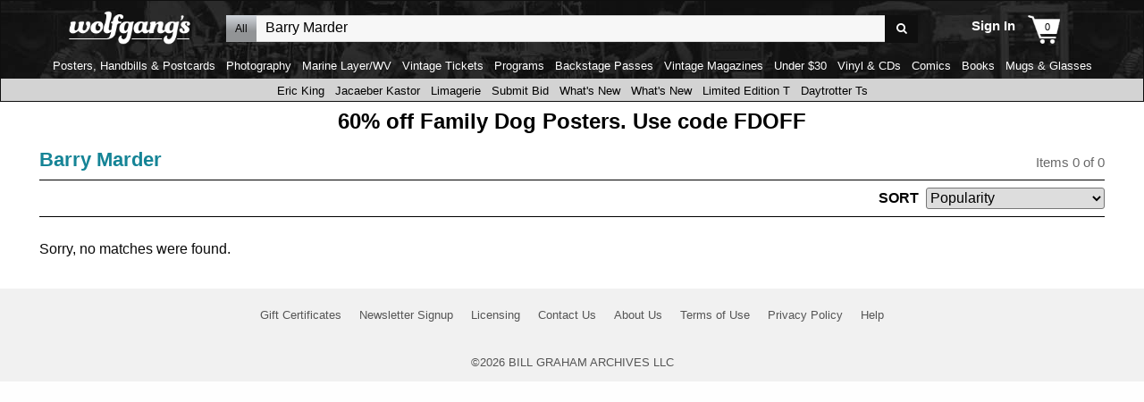

--- FILE ---
content_type: text/html; charset=utf-8
request_url: https://www.wolfgangs.com/search.html?t=Barry+Marder&redirdept=Music
body_size: 66233
content:
<!DOCTYPE html>
<!--[if IE 8]> <html class="no-js lt-ie9" lang="en" > <![endif]-->
<!--[if gt IE 8]><!--> <html class="no-js" lang="en" > <!--<![endif]-->
  <head id="ctl00_Meta_HeadTag"><title>Barry Marder at Wolfgang&#39;s</title><!-- Google Tag Manager -->
<script>(function(w,d,s,l,i){w[l]=w[l]||[];w[l].push({'gtm.start':
new Date().getTime(),event:'gtm.js'});var f=d.getElementsByTagName(s)[0],
j=d.createElement(s),dl=l!='dataLayer'?'&l='+l:'';j.async=true;j.src=
'https://www.googletagmanager.com/gtm.js?id='+i+dl;f.parentNode.insertBefore(j,f);
})(window,document,'script','dataLayer','GTM-MQDPX3');</script>
<!-- End Google Tag Manager -->
<link rel="apple-touch-icon" sizes="180x180" href="/wolfgangs.img/apple-touch-icon.png"><link rel="icon" type="image/png" sizes="32x32" href="/wolfgangs.img/favicon-32x32.png"><link rel="icon" type="image/png" sizes="16x16" href="/wolfgangs.img/favicon-16x16.png"><link rel="mask-icon" href="/wolfgangs.img/safari-pinned-tab.svg" color="#5bbad5"><link rel="shortcut icon" href="/wolfgangs.img/favicon.ico?v=123bn"><meta name="msapplication-TileColor" content="#da532c"><meta name="msapplication-config" content="/wolfgangs.img/browserconfig.xml"><meta name="theme-color" content="#ffffff"><meta http-equiv="Content-type" content="text/html;charset=UTF-8"/>
<meta name="description" content="Shop for Barry Marder at Wolfgangs.com. Millions of Concert & Music Posters, Photographs, T-Shirts, Vinyl, Magazines and more spanning over 70 years. Free shipping and exclusive concert streaming for members." />
<meta name="keywords" content="Barry Marder, merchandise, songs, music, live streaming, recordings" />
<meta property="fb:admins" content="679468950" />
<meta property="fb:admins" content="1185614656" />
<meta property="fb:app_id" content="1627946184194465" />
<meta name="viewport" content="viewport-fit=cover, width=device-width, initial-scale=1.0" id="viewport" />
<meta name="format-detection" content="telephone=no" />
<link rel="preconnect" href="https://fonts.gstatic.com/" crossorigin />
<meta name="robots" content="noindex,follow" />
<meta name="p:domain_verify" content="6933b5043071da830f9cd66fb9690a7e" />
<meta property="og:image" content="https://images.wolfgangsvault.com/wolfgangs-share-logo-v4.jpg" />
<meta property="og:image:width" content="1600" />
<meta property="og:image:height" content="838" />
<meta property="og:type" content="website" />
<meta property="og:url" content="https://www.wolfgangs.com/search.html?t=Barry+Marder&redirdept=Music" />
<meta property="og:title" content="Barry Marder at Wolfgang's" />
<meta property="og:site_name" content="Wolfgang's" />
<meta name="twitter:card" content="summary_large_image" />
<meta name="twitter:site" content="@wolfgangsAMPd" />
<meta name="twitter:title" content="Barry Marder at Wolfgang's" />
<meta name="twitter:image" content="https://images.wolfgangsvault.com/wolfgangs-share-logo-v4.jpg" />
<meta name="twitter:image:width" content="1600" />
<meta name="twitter:image:height" content="838" />
<meta name="apple-mobile-web-app-title" content="Wolfgang's"/>
<meta name="theme-color" content="#0f0f0f" />
<link rel="icon" sizes="196x196" href="/wolfgangs.img/mobile-icon-196.png"/>
<link rel="icon" sizes="128x128" href="/wolfgangs.img/mobile-icon-128.png" />
<link rel="apple-touch-icon" sizes="57x57" href="/wolfgangs.img/mobile-icon-57.png" />
<link rel="apple-touch-icon" sizes="72x72" href="/wolfgangs.img/mobile-icon-72.png" />
<link rel="apple-touch-icon" sizes="144x144" href="/wolfgangs.img/mobile-icon-144.png" />
<script type="text/javascript">
   window.wolfgangs = {};
   wolfgangs.servers = {
       wolfgangs: "www.wolfgangs.com"
   };
   wolfgangs.version = "40.2025.10204.1429.20";
   wolfgangs.page = { "type": "CatalogSearch", "variant": "Normal", "services": "/wolfgangs.svc/wolfgangs/", "isMobile": false,  "membershipName": "Wolfgang's Music", "membershipSku": ["DIGITAL", "SU", "12", "1"], "twitterUser": "@wolfgangsAMPd" };
   var jsCommands = [];
</script>
<script id="global-session" type="text/javascript">
   wolfgangs.session = {"IsSessionLoginValid":false,"EmailHash":null,"SessionID":null,"GUID":null,"MembershipType":-1,"MembershipStatus":1};
</script>
<link rel="stylesheet" href="https://ajax.googleapis.com/ajax/libs/jqueryui/1.11.4/themes/smoothness/jquery-ui.css" />
<style type="text/css">/**
 * Foundation for Sites by ZURB
 * Version 6.5.1
 * foundation.zurb.com
 * Licensed under MIT Open Source
 */
/*! normalize.css v8.0.0 | MIT License | github.com/necolas/normalize.css */
html {
  line-height: 1.15;
  -webkit-text-size-adjust: 100%; }

body {
  margin: 0; }

h1 {
  font-size: 2em;
  margin: 0.67em 0; }

hr {
  -webkit-box-sizing: content-box;
          box-sizing: content-box;
  height: 0;
  overflow: visible; }

pre {
  font-family: monospace, monospace;
  font-size: 1em; }

a {
  background-color: transparent; }

abbr[title] {
  border-bottom: none;
  text-decoration: underline;
  -webkit-text-decoration: underline dotted;
          text-decoration: underline dotted; }

b,
strong {
  font-weight: bolder; }

code,
kbd,
samp {
  font-family: monospace, monospace;
  font-size: 1em; }

small {
  font-size: 80%; }

sub,
sup {
  font-size: 75%;
  line-height: 0;
  position: relative;
  vertical-align: baseline; }

sub {
  bottom: -0.25em; }

sup {
  top: -0.5em; }

img {
  border-style: none; }

button,
input,
optgroup,
select,
textarea {
  font-family: inherit;
  font-size: 100%;
  line-height: 1.15;
  margin: 0; }

button,
input {
  overflow: visible; }

button,
select {
  text-transform: none; }

button,
[type="button"],
[type="reset"],
[type="submit"] {
  -webkit-appearance: button; }

button::-moz-focus-inner,
[type="button"]::-moz-focus-inner,
[type="reset"]::-moz-focus-inner,
[type="submit"]::-moz-focus-inner {
  border-style: none;
  padding: 0; }

button:-moz-focusring,
[type="button"]:-moz-focusring,
[type="reset"]:-moz-focusring,
[type="submit"]:-moz-focusring {
  outline: 1px dotted ButtonText; }

fieldset {
  padding: 0.35em 0.75em 0.625em; }

legend {
  -webkit-box-sizing: border-box;
          box-sizing: border-box;
  color: inherit;
  display: table;
  max-width: 100%;
  padding: 0;
  white-space: normal; }

progress {
  vertical-align: baseline; }

textarea {
  overflow: auto; }

[type="checkbox"],
[type="radio"] {
  -webkit-box-sizing: border-box;
          box-sizing: border-box;
  padding: 0; }

[type="number"]::-webkit-inner-spin-button,
[type="number"]::-webkit-outer-spin-button {
  height: auto; }

[type="search"] {
  -webkit-appearance: textfield;
  outline-offset: -2px; }

[type="search"]::-webkit-search-decoration {
  -webkit-appearance: none; }

::-webkit-file-upload-button {
  -webkit-appearance: button;
  font: inherit; }

details {
  display: block; }

summary {
  display: list-item; }

template {
  display: none; }

[hidden] {
  display: none; }

.foundation-mq {
  font-family: "small=0em&medium=40em&large=64em&xlarge=75em&xxlarge=90em"; }

html {
  -webkit-box-sizing: border-box;
          box-sizing: border-box;
  font-size: 100%; }

*,
*::before,
*::after {
  -webkit-box-sizing: inherit;
          box-sizing: inherit; }

body {
  margin: 0;
  padding: 0;
  background: #fefefe;
  font-family: "Helvetica Neue", Helvetica, Roboto, Arial, sans-serif;
  font-weight: normal;
  line-height: 1.5;
  color: #0a0a0a;
  -webkit-font-smoothing: antialiased;
  -moz-osx-font-smoothing: grayscale; }

img {
  display: inline-block;
  vertical-align: middle;
  max-width: 100%;
  height: auto;
  -ms-interpolation-mode: bicubic; }

textarea {
  height: auto;
  min-height: 50px;
  border-radius: 3px; }

select {
  -webkit-box-sizing: border-box;
          box-sizing: border-box;
  width: 100%;
  border-radius: 3px; }

.map_canvas img,
.map_canvas embed,
.map_canvas object,
.mqa-display img,
.mqa-display embed,
.mqa-display object {
  max-width: none !important; }

button {
  padding: 0;
  -webkit-appearance: none;
     -moz-appearance: none;
          appearance: none;
  border: 0;
  border-radius: 3px;
  background: transparent;
  line-height: 1;
  cursor: auto; }
  [data-whatinput='mouse'] button {
    outline: 0; }

pre {
  overflow: auto; }

button,
input,
optgroup,
select,
textarea {
  font-family: inherit; }

.is-visible {
  display: block !important; }

.is-hidden {
  display: none !important; }

.hide {
  display: none !important; }

.invisible {
  visibility: hidden; }

@media screen and (max-width: 39.99875em) {
  .hide-for-small-only {
    display: none !important; } }

@media screen and (max-width: 0em), screen and (min-width: 40em) {
  .show-for-small-only {
    display: none !important; } }

@media print, screen and (min-width: 40em) {
  .hide-for-medium {
    display: none !important; } }

@media screen and (max-width: 39.99875em) {
  .show-for-medium {
    display: none !important; } }

@media screen and (min-width: 40em) and (max-width: 63.99875em) {
  .hide-for-medium-only {
    display: none !important; } }

@media screen and (max-width: 39.99875em), screen and (min-width: 64em) {
  .show-for-medium-only {
    display: none !important; } }

@media print, screen and (min-width: 64em) {
  .hide-for-large {
    display: none !important; } }

@media screen and (max-width: 63.99875em) {
  .show-for-large {
    display: none !important; } }

@media screen and (min-width: 64em) and (max-width: 74.99875em) {
  .hide-for-large-only {
    display: none !important; } }

@media screen and (max-width: 63.99875em), screen and (min-width: 75em) {
  .show-for-large-only {
    display: none !important; } }

.show-for-sr,
.show-on-focus {
  position: absolute !important;
  width: 1px;
  height: 1px;
  padding: 0;
  overflow: hidden;
  clip: rect(0, 0, 0, 0);
  white-space: nowrap;
  border: 0; }

.show-on-focus:active, .show-on-focus:focus {
  position: static !important;
  width: auto;
  height: auto;
  overflow: visible;
  clip: auto;
  white-space: normal; }

.show-for-landscape,
.hide-for-portrait {
  display: block !important; }
  @media screen and (orientation: landscape) {
    .show-for-landscape,
    .hide-for-portrait {
      display: block !important; } }
  @media screen and (orientation: portrait) {
    .show-for-landscape,
    .hide-for-portrait {
      display: none !important; } }

.hide-for-landscape,
.show-for-portrait {
  display: none !important; }
  @media screen and (orientation: landscape) {
    .hide-for-landscape,
    .show-for-portrait {
      display: none !important; } }
  @media screen and (orientation: portrait) {
    .hide-for-landscape,
    .show-for-portrait {
      display: block !important; } }

.breadcrumbs {
  margin: 0 0 1rem 0;
  list-style: none; }
  .breadcrumbs::before, .breadcrumbs::after {
    display: table;
    content: ' ';
    -webkit-flex-basis: 0;
        -ms-flex-preferred-size: 0;
            flex-basis: 0;
    -webkit-box-ordinal-group: 2;
    -webkit-order: 1;
        -ms-flex-order: 1;
            order: 1; }
  .breadcrumbs::after {
    clear: both; }
  .breadcrumbs li {
    float: left;
    font-size: 0.6875rem;
    color: #0a0a0a;
    cursor: default;
    text-transform: uppercase; }
    .breadcrumbs li:not(:last-child)::after {
      position: relative;
      margin: 0 0.75rem;
      opacity: 1;
      content: "/";
      color: #cacaca; }
  .breadcrumbs a {
    color: #2ba6cb; }
    .breadcrumbs a:hover {
      text-decoration: underline; }
  .breadcrumbs .disabled {
    color: #cacaca;
    cursor: not-allowed; }

.pagination {
  margin-left: 0;
  margin-bottom: 1rem; }
  .pagination::before, .pagination::after {
    display: table;
    content: ' ';
    -webkit-flex-basis: 0;
        -ms-flex-preferred-size: 0;
            flex-basis: 0;
    -webkit-box-ordinal-group: 2;
    -webkit-order: 1;
        -ms-flex-order: 1;
            order: 1; }
  .pagination::after {
    clear: both; }
  .pagination li {
    margin-right: 0.0625rem;
    border-radius: 3px;
    font-size: 0.875rem;
    display: none; }
    .pagination li:last-child, .pagination li:first-child {
      display: inline-block; }
    @media print, screen and (min-width: 40em) {
      .pagination li {
        display: inline-block; } }
  .pagination a,
  .pagination button {
    display: block;
    padding: 0.1875rem 0.625rem;
    border-radius: 3px;
    color: #0a0a0a; }
    .pagination a:hover,
    .pagination button:hover {
      background: #e6e6e6; }
  .pagination .current {
    padding: 0.1875rem 0.625rem;
    background: #2ba6cb;
    color: #fefefe;
    cursor: default; }
  .pagination .disabled {
    padding: 0.1875rem 0.625rem;
    color: #cacaca;
    cursor: not-allowed; }
    .pagination .disabled:hover {
      background: transparent; }
  .pagination .ellipsis::after {
    padding: 0.1875rem 0.625rem;
    content: '\2026';
    color: #0a0a0a; }

.pagination-previous a::before,
.pagination-previous.disabled::before {
  display: inline-block;
  margin-right: 0.5rem;
  content: '\00ab'; }

.pagination-next a::after,
.pagination-next.disabled::after {
  display: inline-block;
  margin-left: 0.5rem;
  content: '\00bb'; }

.responsive-embed,
.flex-video {
  position: relative;
  height: 0;
  margin-bottom: 1rem;
  padding-bottom: 75%;
  overflow: hidden; }
  .responsive-embed iframe,
  .responsive-embed object,
  .responsive-embed embed,
  .responsive-embed video,
  .flex-video iframe,
  .flex-video object,
  .flex-video embed,
  .flex-video video {
    position: absolute;
    top: 0;
    left: 0;
    width: 100%;
    height: 100%; }
  .responsive-embed.widescreen,
  .flex-video.widescreen {
    padding-bottom: 56.25%; }

.sticky-container {
  position: relative; }

.sticky {
  position: relative;
  z-index: 0;
  -webkit-transform: translate3d(0, 0, 0);
          transform: translate3d(0, 0, 0); }

.sticky.is-stuck {
  position: fixed;
  z-index: 5;
  width: 100%; }
  .sticky.is-stuck.is-at-top {
    top: 0; }
  .sticky.is-stuck.is-at-bottom {
    bottom: 0; }

.sticky.is-anchored {
  position: relative;
  right: auto;
  left: auto; }
  .sticky.is-anchored.is-at-bottom {
    bottom: 0; }

.grid-container {
  padding-right: 0.9375rem;
  padding-left: 0.9375rem;
  max-width: 62.5rem;
  margin: 0 auto; }
  .grid-container.fluid {
    padding-right: 0.9375rem;
    padding-left: 0.9375rem;
    max-width: 100%;
    margin: 0 auto; }
  .grid-container.full {
    padding-right: 0;
    padding-left: 0;
    max-width: 100%;
    margin: 0 auto; }

.grid-x {
  display: -webkit-box;
  display: -webkit-flex;
  display: -ms-flexbox;
  display: flex;
  -webkit-box-orient: horizontal;
  -webkit-box-direction: normal;
  -webkit-flex-flow: row wrap;
      -ms-flex-flow: row wrap;
          flex-flow: row wrap; }

.cell {
  -webkit-box-flex: 0;
  -webkit-flex: 0 0 auto;
      -ms-flex: 0 0 auto;
          flex: 0 0 auto;
  min-height: 0px;
  min-width: 0px;
  width: 100%; }
  .cell.auto {
    -webkit-box-flex: 1;
    -webkit-flex: 1 1 0px;
        -ms-flex: 1 1 0px;
            flex: 1 1 0px; }
  .cell.shrink {
    -webkit-box-flex: 0;
    -webkit-flex: 0 0 auto;
        -ms-flex: 0 0 auto;
            flex: 0 0 auto; }

.grid-x > .auto {
  width: auto; }

.grid-x > .shrink {
  width: auto; }

.grid-x > .small-shrink, .grid-x > .small-full, .grid-x > .small-1, .grid-x > .small-2, .grid-x > .small-3, .grid-x > .small-4, .grid-x > .small-5, .grid-x > .small-6, .grid-x > .small-7, .grid-x > .small-8, .grid-x > .small-9, .grid-x > .small-10, .grid-x > .small-11, .grid-x > .small-12 {
  -webkit-flex-basis: auto;
      -ms-flex-preferred-size: auto;
          flex-basis: auto; }

@media print, screen and (min-width: 40em) {
  .grid-x > .medium-shrink, .grid-x > .medium-full, .grid-x > .medium-1, .grid-x > .medium-2, .grid-x > .medium-3, .grid-x > .medium-4, .grid-x > .medium-5, .grid-x > .medium-6, .grid-x > .medium-7, .grid-x > .medium-8, .grid-x > .medium-9, .grid-x > .medium-10, .grid-x > .medium-11, .grid-x > .medium-12 {
    -webkit-flex-basis: auto;
        -ms-flex-preferred-size: auto;
            flex-basis: auto; } }

@media print, screen and (min-width: 64em) {
  .grid-x > .large-shrink, .grid-x > .large-full, .grid-x > .large-1, .grid-x > .large-2, .grid-x > .large-3, .grid-x > .large-4, .grid-x > .large-5, .grid-x > .large-6, .grid-x > .large-7, .grid-x > .large-8, .grid-x > .large-9, .grid-x > .large-10, .grid-x > .large-11, .grid-x > .large-12 {
    -webkit-flex-basis: auto;
        -ms-flex-preferred-size: auto;
            flex-basis: auto; } }

.grid-x > .small-1, .grid-x > .small-2, .grid-x > .small-3, .grid-x > .small-4, .grid-x > .small-5, .grid-x > .small-6, .grid-x > .small-7, .grid-x > .small-8, .grid-x > .small-9, .grid-x > .small-10, .grid-x > .small-11, .grid-x > .small-12 {
  -webkit-box-flex: 0;
  -webkit-flex: 0 0 auto;
      -ms-flex: 0 0 auto;
          flex: 0 0 auto; }

.grid-x > .small-1 {
  width: 8.33333%; }

.grid-x > .small-2 {
  width: 16.66667%; }

.grid-x > .small-3 {
  width: 25%; }

.grid-x > .small-4 {
  width: 33.33333%; }

.grid-x > .small-5 {
  width: 41.66667%; }

.grid-x > .small-6 {
  width: 50%; }

.grid-x > .small-7 {
  width: 58.33333%; }

.grid-x > .small-8 {
  width: 66.66667%; }

.grid-x > .small-9 {
  width: 75%; }

.grid-x > .small-10 {
  width: 83.33333%; }

.grid-x > .small-11 {
  width: 91.66667%; }

.grid-x > .small-12 {
  width: 100%; }

@media print, screen and (min-width: 40em) {
  .grid-x > .medium-auto {
    -webkit-box-flex: 1;
    -webkit-flex: 1 1 0px;
        -ms-flex: 1 1 0px;
            flex: 1 1 0px;
    width: auto; }
  .grid-x > .medium-shrink, .grid-x > .medium-1, .grid-x > .medium-2, .grid-x > .medium-3, .grid-x > .medium-4, .grid-x > .medium-5, .grid-x > .medium-6, .grid-x > .medium-7, .grid-x > .medium-8, .grid-x > .medium-9, .grid-x > .medium-10, .grid-x > .medium-11, .grid-x > .medium-12 {
    -webkit-box-flex: 0;
    -webkit-flex: 0 0 auto;
        -ms-flex: 0 0 auto;
            flex: 0 0 auto; }
  .grid-x > .medium-shrink {
    width: auto; }
  .grid-x > .medium-1 {
    width: 8.33333%; }
  .grid-x > .medium-2 {
    width: 16.66667%; }
  .grid-x > .medium-3 {
    width: 25%; }
  .grid-x > .medium-4 {
    width: 33.33333%; }
  .grid-x > .medium-5 {
    width: 41.66667%; }
  .grid-x > .medium-6 {
    width: 50%; }
  .grid-x > .medium-7 {
    width: 58.33333%; }
  .grid-x > .medium-8 {
    width: 66.66667%; }
  .grid-x > .medium-9 {
    width: 75%; }
  .grid-x > .medium-10 {
    width: 83.33333%; }
  .grid-x > .medium-11 {
    width: 91.66667%; }
  .grid-x > .medium-12 {
    width: 100%; } }

@media print, screen and (min-width: 64em) {
  .grid-x > .large-auto {
    -webkit-box-flex: 1;
    -webkit-flex: 1 1 0px;
        -ms-flex: 1 1 0px;
            flex: 1 1 0px;
    width: auto; }
  .grid-x > .large-shrink, .grid-x > .large-1, .grid-x > .large-2, .grid-x > .large-3, .grid-x > .large-4, .grid-x > .large-5, .grid-x > .large-6, .grid-x > .large-7, .grid-x > .large-8, .grid-x > .large-9, .grid-x > .large-10, .grid-x > .large-11, .grid-x > .large-12 {
    -webkit-box-flex: 0;
    -webkit-flex: 0 0 auto;
        -ms-flex: 0 0 auto;
            flex: 0 0 auto; }
  .grid-x > .large-shrink {
    width: auto; }
  .grid-x > .large-1 {
    width: 8.33333%; }
  .grid-x > .large-2 {
    width: 16.66667%; }
  .grid-x > .large-3 {
    width: 25%; }
  .grid-x > .large-4 {
    width: 33.33333%; }
  .grid-x > .large-5 {
    width: 41.66667%; }
  .grid-x > .large-6 {
    width: 50%; }
  .grid-x > .large-7 {
    width: 58.33333%; }
  .grid-x > .large-8 {
    width: 66.66667%; }
  .grid-x > .large-9 {
    width: 75%; }
  .grid-x > .large-10 {
    width: 83.33333%; }
  .grid-x > .large-11 {
    width: 91.66667%; }
  .grid-x > .large-12 {
    width: 100%; } }

.grid-margin-x:not(.grid-x) > .cell {
  width: auto; }

.grid-margin-y:not(.grid-y) > .cell {
  height: auto; }

.grid-margin-x {
  margin-left: -0.9375rem;
  margin-right: -0.9375rem; }
  .grid-margin-x > .cell {
    width: calc(100% - 1.875rem);
    margin-left: 0.9375rem;
    margin-right: 0.9375rem; }
  .grid-margin-x > .auto {
    width: auto; }
  .grid-margin-x > .shrink {
    width: auto; }
  .grid-margin-x > .small-1 {
    width: calc(8.33333% - 1.875rem); }
  .grid-margin-x > .small-2 {
    width: calc(16.66667% - 1.875rem); }
  .grid-margin-x > .small-3 {
    width: calc(25% - 1.875rem); }
  .grid-margin-x > .small-4 {
    width: calc(33.33333% - 1.875rem); }
  .grid-margin-x > .small-5 {
    width: calc(41.66667% - 1.875rem); }
  .grid-margin-x > .small-6 {
    width: calc(50% - 1.875rem); }
  .grid-margin-x > .small-7 {
    width: calc(58.33333% - 1.875rem); }
  .grid-margin-x > .small-8 {
    width: calc(66.66667% - 1.875rem); }
  .grid-margin-x > .small-9 {
    width: calc(75% - 1.875rem); }
  .grid-margin-x > .small-10 {
    width: calc(83.33333% - 1.875rem); }
  .grid-margin-x > .small-11 {
    width: calc(91.66667% - 1.875rem); }
  .grid-margin-x > .small-12 {
    width: calc(100% - 1.875rem); }
  @media print, screen and (min-width: 40em) {
    .grid-margin-x > .medium-auto {
      width: auto; }
    .grid-margin-x > .medium-shrink {
      width: auto; }
    .grid-margin-x > .medium-1 {
      width: calc(8.33333% - 1.875rem); }
    .grid-margin-x > .medium-2 {
      width: calc(16.66667% - 1.875rem); }
    .grid-margin-x > .medium-3 {
      width: calc(25% - 1.875rem); }
    .grid-margin-x > .medium-4 {
      width: calc(33.33333% - 1.875rem); }
    .grid-margin-x > .medium-5 {
      width: calc(41.66667% - 1.875rem); }
    .grid-margin-x > .medium-6 {
      width: calc(50% - 1.875rem); }
    .grid-margin-x > .medium-7 {
      width: calc(58.33333% - 1.875rem); }
    .grid-margin-x > .medium-8 {
      width: calc(66.66667% - 1.875rem); }
    .grid-margin-x > .medium-9 {
      width: calc(75% - 1.875rem); }
    .grid-margin-x > .medium-10 {
      width: calc(83.33333% - 1.875rem); }
    .grid-margin-x > .medium-11 {
      width: calc(91.66667% - 1.875rem); }
    .grid-margin-x > .medium-12 {
      width: calc(100% - 1.875rem); } }
  @media print, screen and (min-width: 64em) {
    .grid-margin-x > .large-auto {
      width: auto; }
    .grid-margin-x > .large-shrink {
      width: auto; }
    .grid-margin-x > .large-1 {
      width: calc(8.33333% - 1.875rem); }
    .grid-margin-x > .large-2 {
      width: calc(16.66667% - 1.875rem); }
    .grid-margin-x > .large-3 {
      width: calc(25% - 1.875rem); }
    .grid-margin-x > .large-4 {
      width: calc(33.33333% - 1.875rem); }
    .grid-margin-x > .large-5 {
      width: calc(41.66667% - 1.875rem); }
    .grid-margin-x > .large-6 {
      width: calc(50% - 1.875rem); }
    .grid-margin-x > .large-7 {
      width: calc(58.33333% - 1.875rem); }
    .grid-margin-x > .large-8 {
      width: calc(66.66667% - 1.875rem); }
    .grid-margin-x > .large-9 {
      width: calc(75% - 1.875rem); }
    .grid-margin-x > .large-10 {
      width: calc(83.33333% - 1.875rem); }
    .grid-margin-x > .large-11 {
      width: calc(91.66667% - 1.875rem); }
    .grid-margin-x > .large-12 {
      width: calc(100% - 1.875rem); } }

.grid-padding-x .grid-padding-x {
  margin-right: -0.9375rem;
  margin-left: -0.9375rem; }

.grid-container:not(.full) > .grid-padding-x {
  margin-right: -0.9375rem;
  margin-left: -0.9375rem; }

.grid-padding-x > .cell {
  padding-right: 0.9375rem;
  padding-left: 0.9375rem; }

.small-up-1 > .cell {
  width: 100%; }

.small-up-2 > .cell {
  width: 50%; }

.small-up-3 > .cell {
  width: 33.33333%; }

.small-up-4 > .cell {
  width: 25%; }

.small-up-5 > .cell {
  width: 20%; }

.small-up-6 > .cell {
  width: 16.66667%; }

.small-up-7 > .cell {
  width: 14.28571%; }

.small-up-8 > .cell {
  width: 12.5%; }

@media print, screen and (min-width: 40em) {
  .medium-up-1 > .cell {
    width: 100%; }
  .medium-up-2 > .cell {
    width: 50%; }
  .medium-up-3 > .cell {
    width: 33.33333%; }
  .medium-up-4 > .cell {
    width: 25%; }
  .medium-up-5 > .cell {
    width: 20%; }
  .medium-up-6 > .cell {
    width: 16.66667%; }
  .medium-up-7 > .cell {
    width: 14.28571%; }
  .medium-up-8 > .cell {
    width: 12.5%; } }

@media print, screen and (min-width: 64em) {
  .large-up-1 > .cell {
    width: 100%; }
  .large-up-2 > .cell {
    width: 50%; }
  .large-up-3 > .cell {
    width: 33.33333%; }
  .large-up-4 > .cell {
    width: 25%; }
  .large-up-5 > .cell {
    width: 20%; }
  .large-up-6 > .cell {
    width: 16.66667%; }
  .large-up-7 > .cell {
    width: 14.28571%; }
  .large-up-8 > .cell {
    width: 12.5%; } }

.grid-margin-x.small-up-1 > .cell {
  width: calc(100% - 1.875rem); }

.grid-margin-x.small-up-2 > .cell {
  width: calc(50% - 1.875rem); }

.grid-margin-x.small-up-3 > .cell {
  width: calc(33.33333% - 1.875rem); }

.grid-margin-x.small-up-4 > .cell {
  width: calc(25% - 1.875rem); }

.grid-margin-x.small-up-5 > .cell {
  width: calc(20% - 1.875rem); }

.grid-margin-x.small-up-6 > .cell {
  width: calc(16.66667% - 1.875rem); }

.grid-margin-x.small-up-7 > .cell {
  width: calc(14.28571% - 1.875rem); }

.grid-margin-x.small-up-8 > .cell {
  width: calc(12.5% - 1.875rem); }

@media print, screen and (min-width: 40em) {
  .grid-margin-x.medium-up-1 > .cell {
    width: calc(100% - 1.875rem); }
  .grid-margin-x.medium-up-2 > .cell {
    width: calc(50% - 1.875rem); }
  .grid-margin-x.medium-up-3 > .cell {
    width: calc(33.33333% - 1.875rem); }
  .grid-margin-x.medium-up-4 > .cell {
    width: calc(25% - 1.875rem); }
  .grid-margin-x.medium-up-5 > .cell {
    width: calc(20% - 1.875rem); }
  .grid-margin-x.medium-up-6 > .cell {
    width: calc(16.66667% - 1.875rem); }
  .grid-margin-x.medium-up-7 > .cell {
    width: calc(14.28571% - 1.875rem); }
  .grid-margin-x.medium-up-8 > .cell {
    width: calc(12.5% - 1.875rem); } }

@media print, screen and (min-width: 64em) {
  .grid-margin-x.large-up-1 > .cell {
    width: calc(100% - 1.875rem); }
  .grid-margin-x.large-up-2 > .cell {
    width: calc(50% - 1.875rem); }
  .grid-margin-x.large-up-3 > .cell {
    width: calc(33.33333% - 1.875rem); }
  .grid-margin-x.large-up-4 > .cell {
    width: calc(25% - 1.875rem); }
  .grid-margin-x.large-up-5 > .cell {
    width: calc(20% - 1.875rem); }
  .grid-margin-x.large-up-6 > .cell {
    width: calc(16.66667% - 1.875rem); }
  .grid-margin-x.large-up-7 > .cell {
    width: calc(14.28571% - 1.875rem); }
  .grid-margin-x.large-up-8 > .cell {
    width: calc(12.5% - 1.875rem); } }

.small-margin-collapse {
  margin-right: 0;
  margin-left: 0; }
  .small-margin-collapse > .cell {
    margin-right: 0;
    margin-left: 0; }
  .small-margin-collapse > .small-1 {
    width: 8.33333%; }
  .small-margin-collapse > .small-2 {
    width: 16.66667%; }
  .small-margin-collapse > .small-3 {
    width: 25%; }
  .small-margin-collapse > .small-4 {
    width: 33.33333%; }
  .small-margin-collapse > .small-5 {
    width: 41.66667%; }
  .small-margin-collapse > .small-6 {
    width: 50%; }
  .small-margin-collapse > .small-7 {
    width: 58.33333%; }
  .small-margin-collapse > .small-8 {
    width: 66.66667%; }
  .small-margin-collapse > .small-9 {
    width: 75%; }
  .small-margin-collapse > .small-10 {
    width: 83.33333%; }
  .small-margin-collapse > .small-11 {
    width: 91.66667%; }
  .small-margin-collapse > .small-12 {
    width: 100%; }
  @media print, screen and (min-width: 40em) {
    .small-margin-collapse > .medium-1 {
      width: 8.33333%; }
    .small-margin-collapse > .medium-2 {
      width: 16.66667%; }
    .small-margin-collapse > .medium-3 {
      width: 25%; }
    .small-margin-collapse > .medium-4 {
      width: 33.33333%; }
    .small-margin-collapse > .medium-5 {
      width: 41.66667%; }
    .small-margin-collapse > .medium-6 {
      width: 50%; }
    .small-margin-collapse > .medium-7 {
      width: 58.33333%; }
    .small-margin-collapse > .medium-8 {
      width: 66.66667%; }
    .small-margin-collapse > .medium-9 {
      width: 75%; }
    .small-margin-collapse > .medium-10 {
      width: 83.33333%; }
    .small-margin-collapse > .medium-11 {
      width: 91.66667%; }
    .small-margin-collapse > .medium-12 {
      width: 100%; } }
  @media print, screen and (min-width: 64em) {
    .small-margin-collapse > .large-1 {
      width: 8.33333%; }
    .small-margin-collapse > .large-2 {
      width: 16.66667%; }
    .small-margin-collapse > .large-3 {
      width: 25%; }
    .small-margin-collapse > .large-4 {
      width: 33.33333%; }
    .small-margin-collapse > .large-5 {
      width: 41.66667%; }
    .small-margin-collapse > .large-6 {
      width: 50%; }
    .small-margin-collapse > .large-7 {
      width: 58.33333%; }
    .small-margin-collapse > .large-8 {
      width: 66.66667%; }
    .small-margin-collapse > .large-9 {
      width: 75%; }
    .small-margin-collapse > .large-10 {
      width: 83.33333%; }
    .small-margin-collapse > .large-11 {
      width: 91.66667%; }
    .small-margin-collapse > .large-12 {
      width: 100%; } }

.small-padding-collapse {
  margin-right: 0;
  margin-left: 0; }
  .small-padding-collapse > .cell {
    padding-right: 0;
    padding-left: 0; }

@media print, screen and (min-width: 40em) {
  .medium-margin-collapse {
    margin-right: 0;
    margin-left: 0; }
    .medium-margin-collapse > .cell {
      margin-right: 0;
      margin-left: 0; } }

@media print, screen and (min-width: 40em) {
  .medium-margin-collapse > .small-1 {
    width: 8.33333%; }
  .medium-margin-collapse > .small-2 {
    width: 16.66667%; }
  .medium-margin-collapse > .small-3 {
    width: 25%; }
  .medium-margin-collapse > .small-4 {
    width: 33.33333%; }
  .medium-margin-collapse > .small-5 {
    width: 41.66667%; }
  .medium-margin-collapse > .small-6 {
    width: 50%; }
  .medium-margin-collapse > .small-7 {
    width: 58.33333%; }
  .medium-margin-collapse > .small-8 {
    width: 66.66667%; }
  .medium-margin-collapse > .small-9 {
    width: 75%; }
  .medium-margin-collapse > .small-10 {
    width: 83.33333%; }
  .medium-margin-collapse > .small-11 {
    width: 91.66667%; }
  .medium-margin-collapse > .small-12 {
    width: 100%; } }

@media print, screen and (min-width: 40em) {
  .medium-margin-collapse > .medium-1 {
    width: 8.33333%; }
  .medium-margin-collapse > .medium-2 {
    width: 16.66667%; }
  .medium-margin-collapse > .medium-3 {
    width: 25%; }
  .medium-margin-collapse > .medium-4 {
    width: 33.33333%; }
  .medium-margin-collapse > .medium-5 {
    width: 41.66667%; }
  .medium-margin-collapse > .medium-6 {
    width: 50%; }
  .medium-margin-collapse > .medium-7 {
    width: 58.33333%; }
  .medium-margin-collapse > .medium-8 {
    width: 66.66667%; }
  .medium-margin-collapse > .medium-9 {
    width: 75%; }
  .medium-margin-collapse > .medium-10 {
    width: 83.33333%; }
  .medium-margin-collapse > .medium-11 {
    width: 91.66667%; }
  .medium-margin-collapse > .medium-12 {
    width: 100%; } }

@media print, screen and (min-width: 64em) {
  .medium-margin-collapse > .large-1 {
    width: 8.33333%; }
  .medium-margin-collapse > .large-2 {
    width: 16.66667%; }
  .medium-margin-collapse > .large-3 {
    width: 25%; }
  .medium-margin-collapse > .large-4 {
    width: 33.33333%; }
  .medium-margin-collapse > .large-5 {
    width: 41.66667%; }
  .medium-margin-collapse > .large-6 {
    width: 50%; }
  .medium-margin-collapse > .large-7 {
    width: 58.33333%; }
  .medium-margin-collapse > .large-8 {
    width: 66.66667%; }
  .medium-margin-collapse > .large-9 {
    width: 75%; }
  .medium-margin-collapse > .large-10 {
    width: 83.33333%; }
  .medium-margin-collapse > .large-11 {
    width: 91.66667%; }
  .medium-margin-collapse > .large-12 {
    width: 100%; } }

@media print, screen and (min-width: 40em) {
  .medium-padding-collapse {
    margin-right: 0;
    margin-left: 0; }
    .medium-padding-collapse > .cell {
      padding-right: 0;
      padding-left: 0; } }

@media print, screen and (min-width: 64em) {
  .large-margin-collapse {
    margin-right: 0;
    margin-left: 0; }
    .large-margin-collapse > .cell {
      margin-right: 0;
      margin-left: 0; } }

@media print, screen and (min-width: 64em) {
  .large-margin-collapse > .small-1 {
    width: 8.33333%; }
  .large-margin-collapse > .small-2 {
    width: 16.66667%; }
  .large-margin-collapse > .small-3 {
    width: 25%; }
  .large-margin-collapse > .small-4 {
    width: 33.33333%; }
  .large-margin-collapse > .small-5 {
    width: 41.66667%; }
  .large-margin-collapse > .small-6 {
    width: 50%; }
  .large-margin-collapse > .small-7 {
    width: 58.33333%; }
  .large-margin-collapse > .small-8 {
    width: 66.66667%; }
  .large-margin-collapse > .small-9 {
    width: 75%; }
  .large-margin-collapse > .small-10 {
    width: 83.33333%; }
  .large-margin-collapse > .small-11 {
    width: 91.66667%; }
  .large-margin-collapse > .small-12 {
    width: 100%; } }

@media print, screen and (min-width: 64em) {
  .large-margin-collapse > .medium-1 {
    width: 8.33333%; }
  .large-margin-collapse > .medium-2 {
    width: 16.66667%; }
  .large-margin-collapse > .medium-3 {
    width: 25%; }
  .large-margin-collapse > .medium-4 {
    width: 33.33333%; }
  .large-margin-collapse > .medium-5 {
    width: 41.66667%; }
  .large-margin-collapse > .medium-6 {
    width: 50%; }
  .large-margin-collapse > .medium-7 {
    width: 58.33333%; }
  .large-margin-collapse > .medium-8 {
    width: 66.66667%; }
  .large-margin-collapse > .medium-9 {
    width: 75%; }
  .large-margin-collapse > .medium-10 {
    width: 83.33333%; }
  .large-margin-collapse > .medium-11 {
    width: 91.66667%; }
  .large-margin-collapse > .medium-12 {
    width: 100%; } }

@media print, screen and (min-width: 64em) {
  .large-margin-collapse > .large-1 {
    width: 8.33333%; }
  .large-margin-collapse > .large-2 {
    width: 16.66667%; }
  .large-margin-collapse > .large-3 {
    width: 25%; }
  .large-margin-collapse > .large-4 {
    width: 33.33333%; }
  .large-margin-collapse > .large-5 {
    width: 41.66667%; }
  .large-margin-collapse > .large-6 {
    width: 50%; }
  .large-margin-collapse > .large-7 {
    width: 58.33333%; }
  .large-margin-collapse > .large-8 {
    width: 66.66667%; }
  .large-margin-collapse > .large-9 {
    width: 75%; }
  .large-margin-collapse > .large-10 {
    width: 83.33333%; }
  .large-margin-collapse > .large-11 {
    width: 91.66667%; }
  .large-margin-collapse > .large-12 {
    width: 100%; } }

@media print, screen and (min-width: 64em) {
  .large-padding-collapse {
    margin-right: 0;
    margin-left: 0; }
    .large-padding-collapse > .cell {
      padding-right: 0;
      padding-left: 0; } }

.small-offset-0 {
  margin-left: 0%; }

.grid-margin-x > .small-offset-0 {
  margin-left: calc(0% + 0.9375rem); }

.small-offset-1 {
  margin-left: 8.33333%; }

.grid-margin-x > .small-offset-1 {
  margin-left: calc(8.33333% + 0.9375rem); }

.small-offset-2 {
  margin-left: 16.66667%; }

.grid-margin-x > .small-offset-2 {
  margin-left: calc(16.66667% + 0.9375rem); }

.small-offset-3 {
  margin-left: 25%; }

.grid-margin-x > .small-offset-3 {
  margin-left: calc(25% + 0.9375rem); }

.small-offset-4 {
  margin-left: 33.33333%; }

.grid-margin-x > .small-offset-4 {
  margin-left: calc(33.33333% + 0.9375rem); }

.small-offset-5 {
  margin-left: 41.66667%; }

.grid-margin-x > .small-offset-5 {
  margin-left: calc(41.66667% + 0.9375rem); }

.small-offset-6 {
  margin-left: 50%; }

.grid-margin-x > .small-offset-6 {
  margin-left: calc(50% + 0.9375rem); }

.small-offset-7 {
  margin-left: 58.33333%; }

.grid-margin-x > .small-offset-7 {
  margin-left: calc(58.33333% + 0.9375rem); }

.small-offset-8 {
  margin-left: 66.66667%; }

.grid-margin-x > .small-offset-8 {
  margin-left: calc(66.66667% + 0.9375rem); }

.small-offset-9 {
  margin-left: 75%; }

.grid-margin-x > .small-offset-9 {
  margin-left: calc(75% + 0.9375rem); }

.small-offset-10 {
  margin-left: 83.33333%; }

.grid-margin-x > .small-offset-10 {
  margin-left: calc(83.33333% + 0.9375rem); }

.small-offset-11 {
  margin-left: 91.66667%; }

.grid-margin-x > .small-offset-11 {
  margin-left: calc(91.66667% + 0.9375rem); }

@media print, screen and (min-width: 40em) {
  .medium-offset-0 {
    margin-left: 0%; }
  .grid-margin-x > .medium-offset-0 {
    margin-left: calc(0% + 0.9375rem); }
  .medium-offset-1 {
    margin-left: 8.33333%; }
  .grid-margin-x > .medium-offset-1 {
    margin-left: calc(8.33333% + 0.9375rem); }
  .medium-offset-2 {
    margin-left: 16.66667%; }
  .grid-margin-x > .medium-offset-2 {
    margin-left: calc(16.66667% + 0.9375rem); }
  .medium-offset-3 {
    margin-left: 25%; }
  .grid-margin-x > .medium-offset-3 {
    margin-left: calc(25% + 0.9375rem); }
  .medium-offset-4 {
    margin-left: 33.33333%; }
  .grid-margin-x > .medium-offset-4 {
    margin-left: calc(33.33333% + 0.9375rem); }
  .medium-offset-5 {
    margin-left: 41.66667%; }
  .grid-margin-x > .medium-offset-5 {
    margin-left: calc(41.66667% + 0.9375rem); }
  .medium-offset-6 {
    margin-left: 50%; }
  .grid-margin-x > .medium-offset-6 {
    margin-left: calc(50% + 0.9375rem); }
  .medium-offset-7 {
    margin-left: 58.33333%; }
  .grid-margin-x > .medium-offset-7 {
    margin-left: calc(58.33333% + 0.9375rem); }
  .medium-offset-8 {
    margin-left: 66.66667%; }
  .grid-margin-x > .medium-offset-8 {
    margin-left: calc(66.66667% + 0.9375rem); }
  .medium-offset-9 {
    margin-left: 75%; }
  .grid-margin-x > .medium-offset-9 {
    margin-left: calc(75% + 0.9375rem); }
  .medium-offset-10 {
    margin-left: 83.33333%; }
  .grid-margin-x > .medium-offset-10 {
    margin-left: calc(83.33333% + 0.9375rem); }
  .medium-offset-11 {
    margin-left: 91.66667%; }
  .grid-margin-x > .medium-offset-11 {
    margin-left: calc(91.66667% + 0.9375rem); } }

@media print, screen and (min-width: 64em) {
  .large-offset-0 {
    margin-left: 0%; }
  .grid-margin-x > .large-offset-0 {
    margin-left: calc(0% + 0.9375rem); }
  .large-offset-1 {
    margin-left: 8.33333%; }
  .grid-margin-x > .large-offset-1 {
    margin-left: calc(8.33333% + 0.9375rem); }
  .large-offset-2 {
    margin-left: 16.66667%; }
  .grid-margin-x > .large-offset-2 {
    margin-left: calc(16.66667% + 0.9375rem); }
  .large-offset-3 {
    margin-left: 25%; }
  .grid-margin-x > .large-offset-3 {
    margin-left: calc(25% + 0.9375rem); }
  .large-offset-4 {
    margin-left: 33.33333%; }
  .grid-margin-x > .large-offset-4 {
    margin-left: calc(33.33333% + 0.9375rem); }
  .large-offset-5 {
    margin-left: 41.66667%; }
  .grid-margin-x > .large-offset-5 {
    margin-left: calc(41.66667% + 0.9375rem); }
  .large-offset-6 {
    margin-left: 50%; }
  .grid-margin-x > .large-offset-6 {
    margin-left: calc(50% + 0.9375rem); }
  .large-offset-7 {
    margin-left: 58.33333%; }
  .grid-margin-x > .large-offset-7 {
    margin-left: calc(58.33333% + 0.9375rem); }
  .large-offset-8 {
    margin-left: 66.66667%; }
  .grid-margin-x > .large-offset-8 {
    margin-left: calc(66.66667% + 0.9375rem); }
  .large-offset-9 {
    margin-left: 75%; }
  .grid-margin-x > .large-offset-9 {
    margin-left: calc(75% + 0.9375rem); }
  .large-offset-10 {
    margin-left: 83.33333%; }
  .grid-margin-x > .large-offset-10 {
    margin-left: calc(83.33333% + 0.9375rem); }
  .large-offset-11 {
    margin-left: 91.66667%; }
  .grid-margin-x > .large-offset-11 {
    margin-left: calc(91.66667% + 0.9375rem); } }

.grid-y {
  display: -webkit-box;
  display: -webkit-flex;
  display: -ms-flexbox;
  display: flex;
  -webkit-box-orient: vertical;
  -webkit-box-direction: normal;
  -webkit-flex-flow: column nowrap;
      -ms-flex-flow: column nowrap;
          flex-flow: column nowrap; }
  .grid-y > .cell {
    width: auto;
    max-width: none; }
  .grid-y > .auto {
    height: auto; }
  .grid-y > .shrink {
    height: auto; }
  .grid-y > .small-shrink, .grid-y > .small-full, .grid-y > .small-1, .grid-y > .small-2, .grid-y > .small-3, .grid-y > .small-4, .grid-y > .small-5, .grid-y > .small-6, .grid-y > .small-7, .grid-y > .small-8, .grid-y > .small-9, .grid-y > .small-10, .grid-y > .small-11, .grid-y > .small-12 {
    -webkit-flex-basis: auto;
        -ms-flex-preferred-size: auto;
            flex-basis: auto; }
  @media print, screen and (min-width: 40em) {
    .grid-y > .medium-shrink, .grid-y > .medium-full, .grid-y > .medium-1, .grid-y > .medium-2, .grid-y > .medium-3, .grid-y > .medium-4, .grid-y > .medium-5, .grid-y > .medium-6, .grid-y > .medium-7, .grid-y > .medium-8, .grid-y > .medium-9, .grid-y > .medium-10, .grid-y > .medium-11, .grid-y > .medium-12 {
      -webkit-flex-basis: auto;
          -ms-flex-preferred-size: auto;
              flex-basis: auto; } }
  @media print, screen and (min-width: 64em) {
    .grid-y > .large-shrink, .grid-y > .large-full, .grid-y > .large-1, .grid-y > .large-2, .grid-y > .large-3, .grid-y > .large-4, .grid-y > .large-5, .grid-y > .large-6, .grid-y > .large-7, .grid-y > .large-8, .grid-y > .large-9, .grid-y > .large-10, .grid-y > .large-11, .grid-y > .large-12 {
      -webkit-flex-basis: auto;
          -ms-flex-preferred-size: auto;
              flex-basis: auto; } }
  .grid-y > .small-1, .grid-y > .small-2, .grid-y > .small-3, .grid-y > .small-4, .grid-y > .small-5, .grid-y > .small-6, .grid-y > .small-7, .grid-y > .small-8, .grid-y > .small-9, .grid-y > .small-10, .grid-y > .small-11, .grid-y > .small-12 {
    -webkit-box-flex: 0;
    -webkit-flex: 0 0 auto;
        -ms-flex: 0 0 auto;
            flex: 0 0 auto; }
  .grid-y > .small-1 {
    height: 8.33333%; }
  .grid-y > .small-2 {
    height: 16.66667%; }
  .grid-y > .small-3 {
    height: 25%; }
  .grid-y > .small-4 {
    height: 33.33333%; }
  .grid-y > .small-5 {
    height: 41.66667%; }
  .grid-y > .small-6 {
    height: 50%; }
  .grid-y > .small-7 {
    height: 58.33333%; }
  .grid-y > .small-8 {
    height: 66.66667%; }
  .grid-y > .small-9 {
    height: 75%; }
  .grid-y > .small-10 {
    height: 83.33333%; }
  .grid-y > .small-11 {
    height: 91.66667%; }
  .grid-y > .small-12 {
    height: 100%; }
  @media print, screen and (min-width: 40em) {
    .grid-y > .medium-auto {
      -webkit-box-flex: 1;
      -webkit-flex: 1 1 0px;
          -ms-flex: 1 1 0px;
              flex: 1 1 0px;
      height: auto; }
    .grid-y > .medium-shrink, .grid-y > .medium-1, .grid-y > .medium-2, .grid-y > .medium-3, .grid-y > .medium-4, .grid-y > .medium-5, .grid-y > .medium-6, .grid-y > .medium-7, .grid-y > .medium-8, .grid-y > .medium-9, .grid-y > .medium-10, .grid-y > .medium-11, .grid-y > .medium-12 {
      -webkit-box-flex: 0;
      -webkit-flex: 0 0 auto;
          -ms-flex: 0 0 auto;
              flex: 0 0 auto; }
    .grid-y > .medium-shrink {
      height: auto; }
    .grid-y > .medium-1 {
      height: 8.33333%; }
    .grid-y > .medium-2 {
      height: 16.66667%; }
    .grid-y > .medium-3 {
      height: 25%; }
    .grid-y > .medium-4 {
      height: 33.33333%; }
    .grid-y > .medium-5 {
      height: 41.66667%; }
    .grid-y > .medium-6 {
      height: 50%; }
    .grid-y > .medium-7 {
      height: 58.33333%; }
    .grid-y > .medium-8 {
      height: 66.66667%; }
    .grid-y > .medium-9 {
      height: 75%; }
    .grid-y > .medium-10 {
      height: 83.33333%; }
    .grid-y > .medium-11 {
      height: 91.66667%; }
    .grid-y > .medium-12 {
      height: 100%; } }
  @media print, screen and (min-width: 64em) {
    .grid-y > .large-auto {
      -webkit-box-flex: 1;
      -webkit-flex: 1 1 0px;
          -ms-flex: 1 1 0px;
              flex: 1 1 0px;
      height: auto; }
    .grid-y > .large-shrink, .grid-y > .large-1, .grid-y > .large-2, .grid-y > .large-3, .grid-y > .large-4, .grid-y > .large-5, .grid-y > .large-6, .grid-y > .large-7, .grid-y > .large-8, .grid-y > .large-9, .grid-y > .large-10, .grid-y > .large-11, .grid-y > .large-12 {
      -webkit-box-flex: 0;
      -webkit-flex: 0 0 auto;
          -ms-flex: 0 0 auto;
              flex: 0 0 auto; }
    .grid-y > .large-shrink {
      height: auto; }
    .grid-y > .large-1 {
      height: 8.33333%; }
    .grid-y > .large-2 {
      height: 16.66667%; }
    .grid-y > .large-3 {
      height: 25%; }
    .grid-y > .large-4 {
      height: 33.33333%; }
    .grid-y > .large-5 {
      height: 41.66667%; }
    .grid-y > .large-6 {
      height: 50%; }
    .grid-y > .large-7 {
      height: 58.33333%; }
    .grid-y > .large-8 {
      height: 66.66667%; }
    .grid-y > .large-9 {
      height: 75%; }
    .grid-y > .large-10 {
      height: 83.33333%; }
    .grid-y > .large-11 {
      height: 91.66667%; }
    .grid-y > .large-12 {
      height: 100%; } }

.grid-padding-y .grid-padding-y {
  margin-top: -0.9375rem;
  margin-bottom: -0.9375rem; }

.grid-padding-y > .cell {
  padding-top: 0.9375rem;
  padding-bottom: 0.9375rem; }

.grid-margin-y {
  margin-top: -0.9375rem;
  margin-bottom: -0.9375rem; }
  .grid-margin-y > .cell {
    height: calc(100% - 1.875rem);
    margin-top: 0.9375rem;
    margin-bottom: 0.9375rem; }
  .grid-margin-y > .auto {
    height: auto; }
  .grid-margin-y > .shrink {
    height: auto; }
  .grid-margin-y > .small-1 {
    height: calc(8.33333% - 1.875rem); }
  .grid-margin-y > .small-2 {
    height: calc(16.66667% - 1.875rem); }
  .grid-margin-y > .small-3 {
    height: calc(25% - 1.875rem); }
  .grid-margin-y > .small-4 {
    height: calc(33.33333% - 1.875rem); }
  .grid-margin-y > .small-5 {
    height: calc(41.66667% - 1.875rem); }
  .grid-margin-y > .small-6 {
    height: calc(50% - 1.875rem); }
  .grid-margin-y > .small-7 {
    height: calc(58.33333% - 1.875rem); }
  .grid-margin-y > .small-8 {
    height: calc(66.66667% - 1.875rem); }
  .grid-margin-y > .small-9 {
    height: calc(75% - 1.875rem); }
  .grid-margin-y > .small-10 {
    height: calc(83.33333% - 1.875rem); }
  .grid-margin-y > .small-11 {
    height: calc(91.66667% - 1.875rem); }
  .grid-margin-y > .small-12 {
    height: calc(100% - 1.875rem); }
  @media print, screen and (min-width: 40em) {
    .grid-margin-y > .medium-auto {
      height: auto; }
    .grid-margin-y > .medium-shrink {
      height: auto; }
    .grid-margin-y > .medium-1 {
      height: calc(8.33333% - 1.875rem); }
    .grid-margin-y > .medium-2 {
      height: calc(16.66667% - 1.875rem); }
    .grid-margin-y > .medium-3 {
      height: calc(25% - 1.875rem); }
    .grid-margin-y > .medium-4 {
      height: calc(33.33333% - 1.875rem); }
    .grid-margin-y > .medium-5 {
      height: calc(41.66667% - 1.875rem); }
    .grid-margin-y > .medium-6 {
      height: calc(50% - 1.875rem); }
    .grid-margin-y > .medium-7 {
      height: calc(58.33333% - 1.875rem); }
    .grid-margin-y > .medium-8 {
      height: calc(66.66667% - 1.875rem); }
    .grid-margin-y > .medium-9 {
      height: calc(75% - 1.875rem); }
    .grid-margin-y > .medium-10 {
      height: calc(83.33333% - 1.875rem); }
    .grid-margin-y > .medium-11 {
      height: calc(91.66667% - 1.875rem); }
    .grid-margin-y > .medium-12 {
      height: calc(100% - 1.875rem); } }
  @media print, screen and (min-width: 64em) {
    .grid-margin-y > .large-auto {
      height: auto; }
    .grid-margin-y > .large-shrink {
      height: auto; }
    .grid-margin-y > .large-1 {
      height: calc(8.33333% - 1.875rem); }
    .grid-margin-y > .large-2 {
      height: calc(16.66667% - 1.875rem); }
    .grid-margin-y > .large-3 {
      height: calc(25% - 1.875rem); }
    .grid-margin-y > .large-4 {
      height: calc(33.33333% - 1.875rem); }
    .grid-margin-y > .large-5 {
      height: calc(41.66667% - 1.875rem); }
    .grid-margin-y > .large-6 {
      height: calc(50% - 1.875rem); }
    .grid-margin-y > .large-7 {
      height: calc(58.33333% - 1.875rem); }
    .grid-margin-y > .large-8 {
      height: calc(66.66667% - 1.875rem); }
    .grid-margin-y > .large-9 {
      height: calc(75% - 1.875rem); }
    .grid-margin-y > .large-10 {
      height: calc(83.33333% - 1.875rem); }
    .grid-margin-y > .large-11 {
      height: calc(91.66667% - 1.875rem); }
    .grid-margin-y > .large-12 {
      height: calc(100% - 1.875rem); } }

.grid-frame {
  overflow: hidden;
  position: relative;
  -webkit-flex-wrap: nowrap;
      -ms-flex-wrap: nowrap;
          flex-wrap: nowrap;
  -webkit-box-align: stretch;
  -webkit-align-items: stretch;
      -ms-flex-align: stretch;
          align-items: stretch;
  width: 100vw; }

.cell .grid-frame {
  width: 100%; }

.cell-block {
  overflow-x: auto;
  max-width: 100%;
  -webkit-overflow-scrolling: touch;
  -ms-overflow-style: -ms-autohiding-scrollbar; }

.cell-block-y {
  overflow-y: auto;
  max-height: 100%;
  min-height: 100%;
  -webkit-overflow-scrolling: touch;
  -ms-overflow-style: -ms-autohiding-scrollbar; }

.cell-block-container {
  display: -webkit-box;
  display: -webkit-flex;
  display: -ms-flexbox;
  display: flex;
  -webkit-box-orient: vertical;
  -webkit-box-direction: normal;
  -webkit-flex-direction: column;
      -ms-flex-direction: column;
          flex-direction: column;
  max-height: 100%; }
  .cell-block-container > .grid-x {
    max-height: 100%;
    -webkit-flex-wrap: nowrap;
        -ms-flex-wrap: nowrap;
            flex-wrap: nowrap; }

@media print, screen and (min-width: 40em) {
  .medium-grid-frame {
    overflow: hidden;
    position: relative;
    -webkit-flex-wrap: nowrap;
        -ms-flex-wrap: nowrap;
            flex-wrap: nowrap;
    -webkit-box-align: stretch;
    -webkit-align-items: stretch;
        -ms-flex-align: stretch;
            align-items: stretch;
    width: 100vw; }
  .cell .medium-grid-frame {
    width: 100%; }
  .medium-cell-block {
    overflow-x: auto;
    max-width: 100%;
    -webkit-overflow-scrolling: touch;
    -ms-overflow-style: -ms-autohiding-scrollbar; }
  .medium-cell-block-container {
    display: -webkit-box;
    display: -webkit-flex;
    display: -ms-flexbox;
    display: flex;
    -webkit-box-orient: vertical;
    -webkit-box-direction: normal;
    -webkit-flex-direction: column;
        -ms-flex-direction: column;
            flex-direction: column;
    max-height: 100%; }
    .medium-cell-block-container > .grid-x {
      max-height: 100%;
      -webkit-flex-wrap: nowrap;
          -ms-flex-wrap: nowrap;
              flex-wrap: nowrap; }
  .medium-cell-block-y {
    overflow-y: auto;
    max-height: 100%;
    min-height: 100%;
    -webkit-overflow-scrolling: touch;
    -ms-overflow-style: -ms-autohiding-scrollbar; } }

@media print, screen and (min-width: 64em) {
  .large-grid-frame {
    overflow: hidden;
    position: relative;
    -webkit-flex-wrap: nowrap;
        -ms-flex-wrap: nowrap;
            flex-wrap: nowrap;
    -webkit-box-align: stretch;
    -webkit-align-items: stretch;
        -ms-flex-align: stretch;
            align-items: stretch;
    width: 100vw; }
  .cell .large-grid-frame {
    width: 100%; }
  .large-cell-block {
    overflow-x: auto;
    max-width: 100%;
    -webkit-overflow-scrolling: touch;
    -ms-overflow-style: -ms-autohiding-scrollbar; }
  .large-cell-block-container {
    display: -webkit-box;
    display: -webkit-flex;
    display: -ms-flexbox;
    display: flex;
    -webkit-box-orient: vertical;
    -webkit-box-direction: normal;
    -webkit-flex-direction: column;
        -ms-flex-direction: column;
            flex-direction: column;
    max-height: 100%; }
    .large-cell-block-container > .grid-x {
      max-height: 100%;
      -webkit-flex-wrap: nowrap;
          -ms-flex-wrap: nowrap;
              flex-wrap: nowrap; }
  .large-cell-block-y {
    overflow-y: auto;
    max-height: 100%;
    min-height: 100%;
    -webkit-overflow-scrolling: touch;
    -ms-overflow-style: -ms-autohiding-scrollbar; } }

.grid-y.grid-frame {
  width: auto;
  overflow: hidden;
  position: relative;
  -webkit-flex-wrap: nowrap;
      -ms-flex-wrap: nowrap;
          flex-wrap: nowrap;
  -webkit-box-align: stretch;
  -webkit-align-items: stretch;
      -ms-flex-align: stretch;
          align-items: stretch;
  height: 100vh; }

@media print, screen and (min-width: 40em) {
  .grid-y.medium-grid-frame {
    width: auto;
    overflow: hidden;
    position: relative;
    -webkit-flex-wrap: nowrap;
        -ms-flex-wrap: nowrap;
            flex-wrap: nowrap;
    -webkit-box-align: stretch;
    -webkit-align-items: stretch;
        -ms-flex-align: stretch;
            align-items: stretch;
    height: 100vh; } }

@media print, screen and (min-width: 64em) {
  .grid-y.large-grid-frame {
    width: auto;
    overflow: hidden;
    position: relative;
    -webkit-flex-wrap: nowrap;
        -ms-flex-wrap: nowrap;
            flex-wrap: nowrap;
    -webkit-box-align: stretch;
    -webkit-align-items: stretch;
        -ms-flex-align: stretch;
            align-items: stretch;
    height: 100vh; } }

.cell .grid-y.grid-frame {
  height: 100%; }

@media print, screen and (min-width: 40em) {
  .cell .grid-y.medium-grid-frame {
    height: 100%; } }

@media print, screen and (min-width: 64em) {
  .cell .grid-y.large-grid-frame {
    height: 100%; } }

.grid-margin-y {
  margin-top: -0.9375rem;
  margin-bottom: -0.9375rem; }
  .grid-margin-y > .cell {
    height: calc(100% - 1.875rem);
    margin-top: 0.9375rem;
    margin-bottom: 0.9375rem; }
  .grid-margin-y > .auto {
    height: auto; }
  .grid-margin-y > .shrink {
    height: auto; }
  .grid-margin-y > .small-1 {
    height: calc(8.33333% - 1.875rem); }
  .grid-margin-y > .small-2 {
    height: calc(16.66667% - 1.875rem); }
  .grid-margin-y > .small-3 {
    height: calc(25% - 1.875rem); }
  .grid-margin-y > .small-4 {
    height: calc(33.33333% - 1.875rem); }
  .grid-margin-y > .small-5 {
    height: calc(41.66667% - 1.875rem); }
  .grid-margin-y > .small-6 {
    height: calc(50% - 1.875rem); }
  .grid-margin-y > .small-7 {
    height: calc(58.33333% - 1.875rem); }
  .grid-margin-y > .small-8 {
    height: calc(66.66667% - 1.875rem); }
  .grid-margin-y > .small-9 {
    height: calc(75% - 1.875rem); }
  .grid-margin-y > .small-10 {
    height: calc(83.33333% - 1.875rem); }
  .grid-margin-y > .small-11 {
    height: calc(91.66667% - 1.875rem); }
  .grid-margin-y > .small-12 {
    height: calc(100% - 1.875rem); }
  @media print, screen and (min-width: 40em) {
    .grid-margin-y > .medium-auto {
      height: auto; }
    .grid-margin-y > .medium-shrink {
      height: auto; }
    .grid-margin-y > .medium-1 {
      height: calc(8.33333% - 1.875rem); }
    .grid-margin-y > .medium-2 {
      height: calc(16.66667% - 1.875rem); }
    .grid-margin-y > .medium-3 {
      height: calc(25% - 1.875rem); }
    .grid-margin-y > .medium-4 {
      height: calc(33.33333% - 1.875rem); }
    .grid-margin-y > .medium-5 {
      height: calc(41.66667% - 1.875rem); }
    .grid-margin-y > .medium-6 {
      height: calc(50% - 1.875rem); }
    .grid-margin-y > .medium-7 {
      height: calc(58.33333% - 1.875rem); }
    .grid-margin-y > .medium-8 {
      height: calc(66.66667% - 1.875rem); }
    .grid-margin-y > .medium-9 {
      height: calc(75% - 1.875rem); }
    .grid-margin-y > .medium-10 {
      height: calc(83.33333% - 1.875rem); }
    .grid-margin-y > .medium-11 {
      height: calc(91.66667% - 1.875rem); }
    .grid-margin-y > .medium-12 {
      height: calc(100% - 1.875rem); } }
  @media print, screen and (min-width: 64em) {
    .grid-margin-y > .large-auto {
      height: auto; }
    .grid-margin-y > .large-shrink {
      height: auto; }
    .grid-margin-y > .large-1 {
      height: calc(8.33333% - 1.875rem); }
    .grid-margin-y > .large-2 {
      height: calc(16.66667% - 1.875rem); }
    .grid-margin-y > .large-3 {
      height: calc(25% - 1.875rem); }
    .grid-margin-y > .large-4 {
      height: calc(33.33333% - 1.875rem); }
    .grid-margin-y > .large-5 {
      height: calc(41.66667% - 1.875rem); }
    .grid-margin-y > .large-6 {
      height: calc(50% - 1.875rem); }
    .grid-margin-y > .large-7 {
      height: calc(58.33333% - 1.875rem); }
    .grid-margin-y > .large-8 {
      height: calc(66.66667% - 1.875rem); }
    .grid-margin-y > .large-9 {
      height: calc(75% - 1.875rem); }
    .grid-margin-y > .large-10 {
      height: calc(83.33333% - 1.875rem); }
    .grid-margin-y > .large-11 {
      height: calc(91.66667% - 1.875rem); }
    .grid-margin-y > .large-12 {
      height: calc(100% - 1.875rem); } }

.grid-frame.grid-margin-y {
  height: calc(100vh + 1.875rem); }

@media print, screen and (min-width: 40em) {
  .grid-margin-y.medium-grid-frame {
    height: calc(100vh + 1.875rem); } }

@media print, screen and (min-width: 64em) {
  .grid-margin-y.large-grid-frame {
    height: calc(100vh + 1.875rem); } }

.align-left {
  -webkit-box-pack: start;
  -webkit-justify-content: flex-start;
      -ms-flex-pack: start;
          justify-content: flex-start; }

.align-right {
  -webkit-box-pack: end;
  -webkit-justify-content: flex-end;
      -ms-flex-pack: end;
          justify-content: flex-end; }

.align-center {
  -webkit-box-pack: center;
  -webkit-justify-content: center;
      -ms-flex-pack: center;
          justify-content: center; }

.align-justify {
  -webkit-box-pack: justify;
  -webkit-justify-content: space-between;
      -ms-flex-pack: justify;
          justify-content: space-between; }

.align-spaced {
  -webkit-justify-content: space-around;
      -ms-flex-pack: distribute;
          justify-content: space-around; }

.align-left.vertical.menu > li > a {
  -webkit-box-pack: start;
  -webkit-justify-content: flex-start;
      -ms-flex-pack: start;
          justify-content: flex-start; }

.align-right.vertical.menu > li > a {
  -webkit-box-pack: end;
  -webkit-justify-content: flex-end;
      -ms-flex-pack: end;
          justify-content: flex-end; }

.align-center.vertical.menu > li > a {
  -webkit-box-pack: center;
  -webkit-justify-content: center;
      -ms-flex-pack: center;
          justify-content: center; }

.align-top {
  -webkit-box-align: start;
  -webkit-align-items: flex-start;
      -ms-flex-align: start;
          align-items: flex-start; }

.align-self-top {
  -webkit-align-self: flex-start;
      -ms-flex-item-align: start;
          align-self: flex-start; }

.align-bottom {
  -webkit-box-align: end;
  -webkit-align-items: flex-end;
      -ms-flex-align: end;
          align-items: flex-end; }

.align-self-bottom {
  -webkit-align-self: flex-end;
      -ms-flex-item-align: end;
          align-self: flex-end; }

.align-middle {
  -webkit-box-align: center;
  -webkit-align-items: center;
      -ms-flex-align: center;
          align-items: center; }

.align-self-middle {
  -webkit-align-self: center;
      -ms-flex-item-align: center;
          align-self: center; }

.align-stretch {
  -webkit-box-align: stretch;
  -webkit-align-items: stretch;
      -ms-flex-align: stretch;
          align-items: stretch; }

.align-self-stretch {
  -webkit-align-self: stretch;
      -ms-flex-item-align: stretch;
          align-self: stretch; }

.align-center-middle {
  -webkit-box-pack: center;
  -webkit-justify-content: center;
      -ms-flex-pack: center;
          justify-content: center;
  -webkit-box-align: center;
  -webkit-align-items: center;
      -ms-flex-align: center;
          align-items: center;
  -webkit-align-content: center;
      -ms-flex-line-pack: center;
          align-content: center; }

.small-order-1 {
  -webkit-box-ordinal-group: 2;
  -webkit-order: 1;
      -ms-flex-order: 1;
          order: 1; }

.small-order-2 {
  -webkit-box-ordinal-group: 3;
  -webkit-order: 2;
      -ms-flex-order: 2;
          order: 2; }

.small-order-3 {
  -webkit-box-ordinal-group: 4;
  -webkit-order: 3;
      -ms-flex-order: 3;
          order: 3; }

.small-order-4 {
  -webkit-box-ordinal-group: 5;
  -webkit-order: 4;
      -ms-flex-order: 4;
          order: 4; }

.small-order-5 {
  -webkit-box-ordinal-group: 6;
  -webkit-order: 5;
      -ms-flex-order: 5;
          order: 5; }

.small-order-6 {
  -webkit-box-ordinal-group: 7;
  -webkit-order: 6;
      -ms-flex-order: 6;
          order: 6; }

@media print, screen and (min-width: 40em) {
  .medium-order-1 {
    -webkit-box-ordinal-group: 2;
    -webkit-order: 1;
        -ms-flex-order: 1;
            order: 1; }
  .medium-order-2 {
    -webkit-box-ordinal-group: 3;
    -webkit-order: 2;
        -ms-flex-order: 2;
            order: 2; }
  .medium-order-3 {
    -webkit-box-ordinal-group: 4;
    -webkit-order: 3;
        -ms-flex-order: 3;
            order: 3; }
  .medium-order-4 {
    -webkit-box-ordinal-group: 5;
    -webkit-order: 4;
        -ms-flex-order: 4;
            order: 4; }
  .medium-order-5 {
    -webkit-box-ordinal-group: 6;
    -webkit-order: 5;
        -ms-flex-order: 5;
            order: 5; }
  .medium-order-6 {
    -webkit-box-ordinal-group: 7;
    -webkit-order: 6;
        -ms-flex-order: 6;
            order: 6; } }

@media print, screen and (min-width: 64em) {
  .large-order-1 {
    -webkit-box-ordinal-group: 2;
    -webkit-order: 1;
        -ms-flex-order: 1;
            order: 1; }
  .large-order-2 {
    -webkit-box-ordinal-group: 3;
    -webkit-order: 2;
        -ms-flex-order: 2;
            order: 2; }
  .large-order-3 {
    -webkit-box-ordinal-group: 4;
    -webkit-order: 3;
        -ms-flex-order: 3;
            order: 3; }
  .large-order-4 {
    -webkit-box-ordinal-group: 5;
    -webkit-order: 4;
        -ms-flex-order: 4;
            order: 4; }
  .large-order-5 {
    -webkit-box-ordinal-group: 6;
    -webkit-order: 5;
        -ms-flex-order: 5;
            order: 5; }
  .large-order-6 {
    -webkit-box-ordinal-group: 7;
    -webkit-order: 6;
        -ms-flex-order: 6;
            order: 6; } }

.flex-container {
  display: -webkit-box;
  display: -webkit-flex;
  display: -ms-flexbox;
  display: flex; }

.flex-child-auto {
  -webkit-box-flex: 1;
  -webkit-flex: 1 1 auto;
      -ms-flex: 1 1 auto;
          flex: 1 1 auto; }

.flex-child-grow {
  -webkit-box-flex: 1;
  -webkit-flex: 1 0 auto;
      -ms-flex: 1 0 auto;
          flex: 1 0 auto; }

.flex-child-shrink {
  -webkit-box-flex: 0;
  -webkit-flex: 0 1 auto;
      -ms-flex: 0 1 auto;
          flex: 0 1 auto; }

.flex-dir-row {
  -webkit-box-orient: horizontal;
  -webkit-box-direction: normal;
  -webkit-flex-direction: row;
      -ms-flex-direction: row;
          flex-direction: row; }

.flex-dir-row-reverse {
  -webkit-box-orient: horizontal;
  -webkit-box-direction: reverse;
  -webkit-flex-direction: row-reverse;
      -ms-flex-direction: row-reverse;
          flex-direction: row-reverse; }

.flex-dir-column {
  -webkit-box-orient: vertical;
  -webkit-box-direction: normal;
  -webkit-flex-direction: column;
      -ms-flex-direction: column;
          flex-direction: column; }

.flex-dir-column-reverse {
  -webkit-box-orient: vertical;
  -webkit-box-direction: reverse;
  -webkit-flex-direction: column-reverse;
      -ms-flex-direction: column-reverse;
          flex-direction: column-reverse; }

@media print, screen and (min-width: 40em) {
  .medium-flex-container {
    display: -webkit-box;
    display: -webkit-flex;
    display: -ms-flexbox;
    display: flex; }
  .medium-flex-child-auto {
    -webkit-box-flex: 1;
    -webkit-flex: 1 1 auto;
        -ms-flex: 1 1 auto;
            flex: 1 1 auto; }
  .medium-flex-child-grow {
    -webkit-box-flex: 1;
    -webkit-flex: 1 0 auto;
        -ms-flex: 1 0 auto;
            flex: 1 0 auto; }
  .medium-flex-child-shrink {
    -webkit-box-flex: 0;
    -webkit-flex: 0 1 auto;
        -ms-flex: 0 1 auto;
            flex: 0 1 auto; }
  .medium-flex-dir-row {
    -webkit-box-orient: horizontal;
    -webkit-box-direction: normal;
    -webkit-flex-direction: row;
        -ms-flex-direction: row;
            flex-direction: row; }
  .medium-flex-dir-row-reverse {
    -webkit-box-orient: horizontal;
    -webkit-box-direction: reverse;
    -webkit-flex-direction: row-reverse;
        -ms-flex-direction: row-reverse;
            flex-direction: row-reverse; }
  .medium-flex-dir-column {
    -webkit-box-orient: vertical;
    -webkit-box-direction: normal;
    -webkit-flex-direction: column;
        -ms-flex-direction: column;
            flex-direction: column; }
  .medium-flex-dir-column-reverse {
    -webkit-box-orient: vertical;
    -webkit-box-direction: reverse;
    -webkit-flex-direction: column-reverse;
        -ms-flex-direction: column-reverse;
            flex-direction: column-reverse; } }

@media print, screen and (min-width: 64em) {
  .large-flex-container {
    display: -webkit-box;
    display: -webkit-flex;
    display: -ms-flexbox;
    display: flex; }
  .large-flex-child-auto {
    -webkit-box-flex: 1;
    -webkit-flex: 1 1 auto;
        -ms-flex: 1 1 auto;
            flex: 1 1 auto; }
  .large-flex-child-grow {
    -webkit-box-flex: 1;
    -webkit-flex: 1 0 auto;
        -ms-flex: 1 0 auto;
            flex: 1 0 auto; }
  .large-flex-child-shrink {
    -webkit-box-flex: 0;
    -webkit-flex: 0 1 auto;
        -ms-flex: 0 1 auto;
            flex: 0 1 auto; }
  .large-flex-dir-row {
    -webkit-box-orient: horizontal;
    -webkit-box-direction: normal;
    -webkit-flex-direction: row;
        -ms-flex-direction: row;
            flex-direction: row; }
  .large-flex-dir-row-reverse {
    -webkit-box-orient: horizontal;
    -webkit-box-direction: reverse;
    -webkit-flex-direction: row-reverse;
        -ms-flex-direction: row-reverse;
            flex-direction: row-reverse; }
  .large-flex-dir-column {
    -webkit-box-orient: vertical;
    -webkit-box-direction: normal;
    -webkit-flex-direction: column;
        -ms-flex-direction: column;
            flex-direction: column; }
  .large-flex-dir-column-reverse {
    -webkit-box-orient: vertical;
    -webkit-box-direction: reverse;
    -webkit-flex-direction: column-reverse;
        -ms-flex-direction: column-reverse;
            flex-direction: column-reverse; } }

.slide-in-down.mui-enter {
  -webkit-transition-duration: 500ms;
          transition-duration: 500ms;
  -webkit-transition-timing-function: linear;
          transition-timing-function: linear;
  -webkit-transform: translateY(-100%);
      -ms-transform: translateY(-100%);
          transform: translateY(-100%);
  -webkit-transition-property: opacity, -webkit-transform;
  transition-property: opacity, -webkit-transform;
  transition-property: transform, opacity;
  transition-property: transform, opacity, -webkit-transform;
  -webkit-backface-visibility: hidden;
          backface-visibility: hidden; }

.slide-in-down.mui-enter.mui-enter-active {
  -webkit-transform: translateY(0);
      -ms-transform: translateY(0);
          transform: translateY(0); }

.slide-in-left.mui-enter {
  -webkit-transition-duration: 500ms;
          transition-duration: 500ms;
  -webkit-transition-timing-function: linear;
          transition-timing-function: linear;
  -webkit-transform: translateX(-100%);
      -ms-transform: translateX(-100%);
          transform: translateX(-100%);
  -webkit-transition-property: opacity, -webkit-transform;
  transition-property: opacity, -webkit-transform;
  transition-property: transform, opacity;
  transition-property: transform, opacity, -webkit-transform;
  -webkit-backface-visibility: hidden;
          backface-visibility: hidden; }

.slide-in-left.mui-enter.mui-enter-active {
  -webkit-transform: translateX(0);
      -ms-transform: translateX(0);
          transform: translateX(0); }

.slide-in-up.mui-enter {
  -webkit-transition-duration: 500ms;
          transition-duration: 500ms;
  -webkit-transition-timing-function: linear;
          transition-timing-function: linear;
  -webkit-transform: translateY(100%);
      -ms-transform: translateY(100%);
          transform: translateY(100%);
  -webkit-transition-property: opacity, -webkit-transform;
  transition-property: opacity, -webkit-transform;
  transition-property: transform, opacity;
  transition-property: transform, opacity, -webkit-transform;
  -webkit-backface-visibility: hidden;
          backface-visibility: hidden; }

.slide-in-up.mui-enter.mui-enter-active {
  -webkit-transform: translateY(0);
      -ms-transform: translateY(0);
          transform: translateY(0); }

.slide-in-right.mui-enter {
  -webkit-transition-duration: 500ms;
          transition-duration: 500ms;
  -webkit-transition-timing-function: linear;
          transition-timing-function: linear;
  -webkit-transform: translateX(100%);
      -ms-transform: translateX(100%);
          transform: translateX(100%);
  -webkit-transition-property: opacity, -webkit-transform;
  transition-property: opacity, -webkit-transform;
  transition-property: transform, opacity;
  transition-property: transform, opacity, -webkit-transform;
  -webkit-backface-visibility: hidden;
          backface-visibility: hidden; }

.slide-in-right.mui-enter.mui-enter-active {
  -webkit-transform: translateX(0);
      -ms-transform: translateX(0);
          transform: translateX(0); }

.slide-out-down.mui-leave {
  -webkit-transition-duration: 500ms;
          transition-duration: 500ms;
  -webkit-transition-timing-function: linear;
          transition-timing-function: linear;
  -webkit-transform: translateY(0);
      -ms-transform: translateY(0);
          transform: translateY(0);
  -webkit-transition-property: opacity, -webkit-transform;
  transition-property: opacity, -webkit-transform;
  transition-property: transform, opacity;
  transition-property: transform, opacity, -webkit-transform;
  -webkit-backface-visibility: hidden;
          backface-visibility: hidden; }

.slide-out-down.mui-leave.mui-leave-active {
  -webkit-transform: translateY(100%);
      -ms-transform: translateY(100%);
          transform: translateY(100%); }

.slide-out-right.mui-leave {
  -webkit-transition-duration: 500ms;
          transition-duration: 500ms;
  -webkit-transition-timing-function: linear;
          transition-timing-function: linear;
  -webkit-transform: translateX(0);
      -ms-transform: translateX(0);
          transform: translateX(0);
  -webkit-transition-property: opacity, -webkit-transform;
  transition-property: opacity, -webkit-transform;
  transition-property: transform, opacity;
  transition-property: transform, opacity, -webkit-transform;
  -webkit-backface-visibility: hidden;
          backface-visibility: hidden; }

.slide-out-right.mui-leave.mui-leave-active {
  -webkit-transform: translateX(100%);
      -ms-transform: translateX(100%);
          transform: translateX(100%); }

.slide-out-up.mui-leave {
  -webkit-transition-duration: 500ms;
          transition-duration: 500ms;
  -webkit-transition-timing-function: linear;
          transition-timing-function: linear;
  -webkit-transform: translateY(0);
      -ms-transform: translateY(0);
          transform: translateY(0);
  -webkit-transition-property: opacity, -webkit-transform;
  transition-property: opacity, -webkit-transform;
  transition-property: transform, opacity;
  transition-property: transform, opacity, -webkit-transform;
  -webkit-backface-visibility: hidden;
          backface-visibility: hidden; }

.slide-out-up.mui-leave.mui-leave-active {
  -webkit-transform: translateY(-100%);
      -ms-transform: translateY(-100%);
          transform: translateY(-100%); }

.slide-out-left.mui-leave {
  -webkit-transition-duration: 500ms;
          transition-duration: 500ms;
  -webkit-transition-timing-function: linear;
          transition-timing-function: linear;
  -webkit-transform: translateX(0);
      -ms-transform: translateX(0);
          transform: translateX(0);
  -webkit-transition-property: opacity, -webkit-transform;
  transition-property: opacity, -webkit-transform;
  transition-property: transform, opacity;
  transition-property: transform, opacity, -webkit-transform;
  -webkit-backface-visibility: hidden;
          backface-visibility: hidden; }

.slide-out-left.mui-leave.mui-leave-active {
  -webkit-transform: translateX(-100%);
      -ms-transform: translateX(-100%);
          transform: translateX(-100%); }

.fade-in.mui-enter {
  -webkit-transition-duration: 500ms;
          transition-duration: 500ms;
  -webkit-transition-timing-function: linear;
          transition-timing-function: linear;
  opacity: 0;
  -webkit-transition-property: opacity;
  transition-property: opacity; }

.fade-in.mui-enter.mui-enter-active {
  opacity: 1; }

.fade-out.mui-leave {
  -webkit-transition-duration: 500ms;
          transition-duration: 500ms;
  -webkit-transition-timing-function: linear;
          transition-timing-function: linear;
  opacity: 1;
  -webkit-transition-property: opacity;
  transition-property: opacity; }

.fade-out.mui-leave.mui-leave-active {
  opacity: 0; }

.hinge-in-from-top.mui-enter {
  -webkit-transition-duration: 500ms;
          transition-duration: 500ms;
  -webkit-transition-timing-function: linear;
          transition-timing-function: linear;
  -webkit-transform: perspective(2000px) rotateX(-90deg);
          transform: perspective(2000px) rotateX(-90deg);
  -webkit-transform-origin: top;
      -ms-transform-origin: top;
          transform-origin: top;
  -webkit-transition-property: opacity, -webkit-transform;
  transition-property: opacity, -webkit-transform;
  transition-property: transform, opacity;
  transition-property: transform, opacity, -webkit-transform;
  opacity: 0; }

.hinge-in-from-top.mui-enter.mui-enter-active {
  -webkit-transform: perspective(2000px) rotate(0deg);
          transform: perspective(2000px) rotate(0deg);
  opacity: 1; }

.hinge-in-from-right.mui-enter {
  -webkit-transition-duration: 500ms;
          transition-duration: 500ms;
  -webkit-transition-timing-function: linear;
          transition-timing-function: linear;
  -webkit-transform: perspective(2000px) rotateY(-90deg);
          transform: perspective(2000px) rotateY(-90deg);
  -webkit-transform-origin: right;
      -ms-transform-origin: right;
          transform-origin: right;
  -webkit-transition-property: opacity, -webkit-transform;
  transition-property: opacity, -webkit-transform;
  transition-property: transform, opacity;
  transition-property: transform, opacity, -webkit-transform;
  opacity: 0; }

.hinge-in-from-right.mui-enter.mui-enter-active {
  -webkit-transform: perspective(2000px) rotate(0deg);
          transform: perspective(2000px) rotate(0deg);
  opacity: 1; }

.hinge-in-from-bottom.mui-enter {
  -webkit-transition-duration: 500ms;
          transition-duration: 500ms;
  -webkit-transition-timing-function: linear;
          transition-timing-function: linear;
  -webkit-transform: perspective(2000px) rotateX(90deg);
          transform: perspective(2000px) rotateX(90deg);
  -webkit-transform-origin: bottom;
      -ms-transform-origin: bottom;
          transform-origin: bottom;
  -webkit-transition-property: opacity, -webkit-transform;
  transition-property: opacity, -webkit-transform;
  transition-property: transform, opacity;
  transition-property: transform, opacity, -webkit-transform;
  opacity: 0; }

.hinge-in-from-bottom.mui-enter.mui-enter-active {
  -webkit-transform: perspective(2000px) rotate(0deg);
          transform: perspective(2000px) rotate(0deg);
  opacity: 1; }

.hinge-in-from-left.mui-enter {
  -webkit-transition-duration: 500ms;
          transition-duration: 500ms;
  -webkit-transition-timing-function: linear;
          transition-timing-function: linear;
  -webkit-transform: perspective(2000px) rotateY(90deg);
          transform: perspective(2000px) rotateY(90deg);
  -webkit-transform-origin: left;
      -ms-transform-origin: left;
          transform-origin: left;
  -webkit-transition-property: opacity, -webkit-transform;
  transition-property: opacity, -webkit-transform;
  transition-property: transform, opacity;
  transition-property: transform, opacity, -webkit-transform;
  opacity: 0; }

.hinge-in-from-left.mui-enter.mui-enter-active {
  -webkit-transform: perspective(2000px) rotate(0deg);
          transform: perspective(2000px) rotate(0deg);
  opacity: 1; }

.hinge-in-from-middle-x.mui-enter {
  -webkit-transition-duration: 500ms;
          transition-duration: 500ms;
  -webkit-transition-timing-function: linear;
          transition-timing-function: linear;
  -webkit-transform: perspective(2000px) rotateX(-90deg);
          transform: perspective(2000px) rotateX(-90deg);
  -webkit-transform-origin: center;
      -ms-transform-origin: center;
          transform-origin: center;
  -webkit-transition-property: opacity, -webkit-transform;
  transition-property: opacity, -webkit-transform;
  transition-property: transform, opacity;
  transition-property: transform, opacity, -webkit-transform;
  opacity: 0; }

.hinge-in-from-middle-x.mui-enter.mui-enter-active {
  -webkit-transform: perspective(2000px) rotate(0deg);
          transform: perspective(2000px) rotate(0deg);
  opacity: 1; }

.hinge-in-from-middle-y.mui-enter {
  -webkit-transition-duration: 500ms;
          transition-duration: 500ms;
  -webkit-transition-timing-function: linear;
          transition-timing-function: linear;
  -webkit-transform: perspective(2000px) rotateY(-90deg);
          transform: perspective(2000px) rotateY(-90deg);
  -webkit-transform-origin: center;
      -ms-transform-origin: center;
          transform-origin: center;
  -webkit-transition-property: opacity, -webkit-transform;
  transition-property: opacity, -webkit-transform;
  transition-property: transform, opacity;
  transition-property: transform, opacity, -webkit-transform;
  opacity: 0; }

.hinge-in-from-middle-y.mui-enter.mui-enter-active {
  -webkit-transform: perspective(2000px) rotate(0deg);
          transform: perspective(2000px) rotate(0deg);
  opacity: 1; }

.hinge-out-from-top.mui-leave {
  -webkit-transition-duration: 500ms;
          transition-duration: 500ms;
  -webkit-transition-timing-function: linear;
          transition-timing-function: linear;
  -webkit-transform: perspective(2000px) rotate(0deg);
          transform: perspective(2000px) rotate(0deg);
  -webkit-transform-origin: top;
      -ms-transform-origin: top;
          transform-origin: top;
  -webkit-transition-property: opacity, -webkit-transform;
  transition-property: opacity, -webkit-transform;
  transition-property: transform, opacity;
  transition-property: transform, opacity, -webkit-transform;
  opacity: 1; }

.hinge-out-from-top.mui-leave.mui-leave-active {
  -webkit-transform: perspective(2000px) rotateX(90deg);
          transform: perspective(2000px) rotateX(90deg);
  opacity: 0; }

.hinge-out-from-right.mui-leave {
  -webkit-transition-duration: 500ms;
          transition-duration: 500ms;
  -webkit-transition-timing-function: linear;
          transition-timing-function: linear;
  -webkit-transform: perspective(2000px) rotate(0deg);
          transform: perspective(2000px) rotate(0deg);
  -webkit-transform-origin: right;
      -ms-transform-origin: right;
          transform-origin: right;
  -webkit-transition-property: opacity, -webkit-transform;
  transition-property: opacity, -webkit-transform;
  transition-property: transform, opacity;
  transition-property: transform, opacity, -webkit-transform;
  opacity: 1; }

.hinge-out-from-right.mui-leave.mui-leave-active {
  -webkit-transform: perspective(2000px) rotateY(90deg);
          transform: perspective(2000px) rotateY(90deg);
  opacity: 0; }

.hinge-out-from-bottom.mui-leave {
  -webkit-transition-duration: 500ms;
          transition-duration: 500ms;
  -webkit-transition-timing-function: linear;
          transition-timing-function: linear;
  -webkit-transform: perspective(2000px) rotate(0deg);
          transform: perspective(2000px) rotate(0deg);
  -webkit-transform-origin: bottom;
      -ms-transform-origin: bottom;
          transform-origin: bottom;
  -webkit-transition-property: opacity, -webkit-transform;
  transition-property: opacity, -webkit-transform;
  transition-property: transform, opacity;
  transition-property: transform, opacity, -webkit-transform;
  opacity: 1; }

.hinge-out-from-bottom.mui-leave.mui-leave-active {
  -webkit-transform: perspective(2000px) rotateX(-90deg);
          transform: perspective(2000px) rotateX(-90deg);
  opacity: 0; }

.hinge-out-from-left.mui-leave {
  -webkit-transition-duration: 500ms;
          transition-duration: 500ms;
  -webkit-transition-timing-function: linear;
          transition-timing-function: linear;
  -webkit-transform: perspective(2000px) rotate(0deg);
          transform: perspective(2000px) rotate(0deg);
  -webkit-transform-origin: left;
      -ms-transform-origin: left;
          transform-origin: left;
  -webkit-transition-property: opacity, -webkit-transform;
  transition-property: opacity, -webkit-transform;
  transition-property: transform, opacity;
  transition-property: transform, opacity, -webkit-transform;
  opacity: 1; }

.hinge-out-from-left.mui-leave.mui-leave-active {
  -webkit-transform: perspective(2000px) rotateY(-90deg);
          transform: perspective(2000px) rotateY(-90deg);
  opacity: 0; }

.hinge-out-from-middle-x.mui-leave {
  -webkit-transition-duration: 500ms;
          transition-duration: 500ms;
  -webkit-transition-timing-function: linear;
          transition-timing-function: linear;
  -webkit-transform: perspective(2000px) rotate(0deg);
          transform: perspective(2000px) rotate(0deg);
  -webkit-transform-origin: center;
      -ms-transform-origin: center;
          transform-origin: center;
  -webkit-transition-property: opacity, -webkit-transform;
  transition-property: opacity, -webkit-transform;
  transition-property: transform, opacity;
  transition-property: transform, opacity, -webkit-transform;
  opacity: 1; }

.hinge-out-from-middle-x.mui-leave.mui-leave-active {
  -webkit-transform: perspective(2000px) rotateX(90deg);
          transform: perspective(2000px) rotateX(90deg);
  opacity: 0; }

.hinge-out-from-middle-y.mui-leave {
  -webkit-transition-duration: 500ms;
          transition-duration: 500ms;
  -webkit-transition-timing-function: linear;
          transition-timing-function: linear;
  -webkit-transform: perspective(2000px) rotate(0deg);
          transform: perspective(2000px) rotate(0deg);
  -webkit-transform-origin: center;
      -ms-transform-origin: center;
          transform-origin: center;
  -webkit-transition-property: opacity, -webkit-transform;
  transition-property: opacity, -webkit-transform;
  transition-property: transform, opacity;
  transition-property: transform, opacity, -webkit-transform;
  opacity: 1; }

.hinge-out-from-middle-y.mui-leave.mui-leave-active {
  -webkit-transform: perspective(2000px) rotateY(90deg);
          transform: perspective(2000px) rotateY(90deg);
  opacity: 0; }

.scale-in-up.mui-enter {
  -webkit-transition-duration: 500ms;
          transition-duration: 500ms;
  -webkit-transition-timing-function: linear;
          transition-timing-function: linear;
  -webkit-transform: scale(0.5);
      -ms-transform: scale(0.5);
          transform: scale(0.5);
  -webkit-transition-property: opacity, -webkit-transform;
  transition-property: opacity, -webkit-transform;
  transition-property: transform, opacity;
  transition-property: transform, opacity, -webkit-transform;
  opacity: 0; }

.scale-in-up.mui-enter.mui-enter-active {
  -webkit-transform: scale(1);
      -ms-transform: scale(1);
          transform: scale(1);
  opacity: 1; }

.scale-in-down.mui-enter {
  -webkit-transition-duration: 500ms;
          transition-duration: 500ms;
  -webkit-transition-timing-function: linear;
          transition-timing-function: linear;
  -webkit-transform: scale(1.5);
      -ms-transform: scale(1.5);
          transform: scale(1.5);
  -webkit-transition-property: opacity, -webkit-transform;
  transition-property: opacity, -webkit-transform;
  transition-property: transform, opacity;
  transition-property: transform, opacity, -webkit-transform;
  opacity: 0; }

.scale-in-down.mui-enter.mui-enter-active {
  -webkit-transform: scale(1);
      -ms-transform: scale(1);
          transform: scale(1);
  opacity: 1; }

.scale-out-up.mui-leave {
  -webkit-transition-duration: 500ms;
          transition-duration: 500ms;
  -webkit-transition-timing-function: linear;
          transition-timing-function: linear;
  -webkit-transform: scale(1);
      -ms-transform: scale(1);
          transform: scale(1);
  -webkit-transition-property: opacity, -webkit-transform;
  transition-property: opacity, -webkit-transform;
  transition-property: transform, opacity;
  transition-property: transform, opacity, -webkit-transform;
  opacity: 1; }

.scale-out-up.mui-leave.mui-leave-active {
  -webkit-transform: scale(1.5);
      -ms-transform: scale(1.5);
          transform: scale(1.5);
  opacity: 0; }

.scale-out-down.mui-leave {
  -webkit-transition-duration: 500ms;
          transition-duration: 500ms;
  -webkit-transition-timing-function: linear;
          transition-timing-function: linear;
  -webkit-transform: scale(1);
      -ms-transform: scale(1);
          transform: scale(1);
  -webkit-transition-property: opacity, -webkit-transform;
  transition-property: opacity, -webkit-transform;
  transition-property: transform, opacity;
  transition-property: transform, opacity, -webkit-transform;
  opacity: 1; }

.scale-out-down.mui-leave.mui-leave-active {
  -webkit-transform: scale(0.5);
      -ms-transform: scale(0.5);
          transform: scale(0.5);
  opacity: 0; }

.spin-in.mui-enter {
  -webkit-transition-duration: 500ms;
          transition-duration: 500ms;
  -webkit-transition-timing-function: linear;
          transition-timing-function: linear;
  -webkit-transform: rotate(-0.75turn);
      -ms-transform: rotate(-0.75turn);
          transform: rotate(-0.75turn);
  -webkit-transition-property: opacity, -webkit-transform;
  transition-property: opacity, -webkit-transform;
  transition-property: transform, opacity;
  transition-property: transform, opacity, -webkit-transform;
  opacity: 0; }

.spin-in.mui-enter.mui-enter-active {
  -webkit-transform: rotate(0);
      -ms-transform: rotate(0);
          transform: rotate(0);
  opacity: 1; }

.spin-out.mui-leave {
  -webkit-transition-duration: 500ms;
          transition-duration: 500ms;
  -webkit-transition-timing-function: linear;
          transition-timing-function: linear;
  -webkit-transform: rotate(0);
      -ms-transform: rotate(0);
          transform: rotate(0);
  -webkit-transition-property: opacity, -webkit-transform;
  transition-property: opacity, -webkit-transform;
  transition-property: transform, opacity;
  transition-property: transform, opacity, -webkit-transform;
  opacity: 1; }

.spin-out.mui-leave.mui-leave-active {
  -webkit-transform: rotate(0.75turn);
      -ms-transform: rotate(0.75turn);
          transform: rotate(0.75turn);
  opacity: 0; }

.spin-in-ccw.mui-enter {
  -webkit-transition-duration: 500ms;
          transition-duration: 500ms;
  -webkit-transition-timing-function: linear;
          transition-timing-function: linear;
  -webkit-transform: rotate(0.75turn);
      -ms-transform: rotate(0.75turn);
          transform: rotate(0.75turn);
  -webkit-transition-property: opacity, -webkit-transform;
  transition-property: opacity, -webkit-transform;
  transition-property: transform, opacity;
  transition-property: transform, opacity, -webkit-transform;
  opacity: 0; }

.spin-in-ccw.mui-enter.mui-enter-active {
  -webkit-transform: rotate(0);
      -ms-transform: rotate(0);
          transform: rotate(0);
  opacity: 1; }

.spin-out-ccw.mui-leave {
  -webkit-transition-duration: 500ms;
          transition-duration: 500ms;
  -webkit-transition-timing-function: linear;
          transition-timing-function: linear;
  -webkit-transform: rotate(0);
      -ms-transform: rotate(0);
          transform: rotate(0);
  -webkit-transition-property: opacity, -webkit-transform;
  transition-property: opacity, -webkit-transform;
  transition-property: transform, opacity;
  transition-property: transform, opacity, -webkit-transform;
  opacity: 1; }

.spin-out-ccw.mui-leave.mui-leave-active {
  -webkit-transform: rotate(-0.75turn);
      -ms-transform: rotate(-0.75turn);
          transform: rotate(-0.75turn);
  opacity: 0; }

.slow {
  -webkit-transition-duration: 750ms !important;
          transition-duration: 750ms !important; }

.fast {
  -webkit-transition-duration: 250ms !important;
          transition-duration: 250ms !important; }

.linear {
  -webkit-transition-timing-function: linear !important;
          transition-timing-function: linear !important; }

.ease {
  -webkit-transition-timing-function: ease !important;
          transition-timing-function: ease !important; }

.ease-in {
  -webkit-transition-timing-function: ease-in !important;
          transition-timing-function: ease-in !important; }

.ease-out {
  -webkit-transition-timing-function: ease-out !important;
          transition-timing-function: ease-out !important; }

.ease-in-out {
  -webkit-transition-timing-function: ease-in-out !important;
          transition-timing-function: ease-in-out !important; }

.bounce-in {
  -webkit-transition-timing-function: cubic-bezier(0.485, 0.155, 0.24, 1.245) !important;
          transition-timing-function: cubic-bezier(0.485, 0.155, 0.24, 1.245) !important; }

.bounce-out {
  -webkit-transition-timing-function: cubic-bezier(0.485, 0.155, 0.515, 0.845) !important;
          transition-timing-function: cubic-bezier(0.485, 0.155, 0.515, 0.845) !important; }

.bounce-in-out {
  -webkit-transition-timing-function: cubic-bezier(0.76, -0.245, 0.24, 1.245) !important;
          transition-timing-function: cubic-bezier(0.76, -0.245, 0.24, 1.245) !important; }

.short-delay {
  -webkit-transition-delay: 300ms !important;
          transition-delay: 300ms !important; }

.long-delay {
  -webkit-transition-delay: 700ms !important;
          transition-delay: 700ms !important; }

.shake {
  -webkit-animation-name: shake-7;
          animation-name: shake-7; }

@-webkit-keyframes shake-7 {
  0%, 10%, 20%, 30%, 40%, 50%, 60%, 70%, 80%, 90% {
    -webkit-transform: translateX(7%);
            transform: translateX(7%); }
  5%, 15%, 25%, 35%, 45%, 55%, 65%, 75%, 85%, 95% {
    -webkit-transform: translateX(-7%);
            transform: translateX(-7%); } }

@keyframes shake-7 {
  0%, 10%, 20%, 30%, 40%, 50%, 60%, 70%, 80%, 90% {
    -webkit-transform: translateX(7%);
            transform: translateX(7%); }
  5%, 15%, 25%, 35%, 45%, 55%, 65%, 75%, 85%, 95% {
    -webkit-transform: translateX(-7%);
            transform: translateX(-7%); } }

.spin-cw {
  -webkit-animation-name: spin-cw-1turn;
          animation-name: spin-cw-1turn; }

@-webkit-keyframes spin-cw-1turn {
  0% {
    -webkit-transform: rotate(-1turn);
            transform: rotate(-1turn); }
  100% {
    -webkit-transform: rotate(0);
            transform: rotate(0); } }

@keyframes spin-cw-1turn {
  0% {
    -webkit-transform: rotate(-1turn);
            transform: rotate(-1turn); }
  100% {
    -webkit-transform: rotate(0);
            transform: rotate(0); } }

.spin-ccw {
  -webkit-animation-name: spin-ccw-1turn;
          animation-name: spin-ccw-1turn; }

@-webkit-keyframes spin-ccw-1turn {
  0% {
    -webkit-transform: rotate(0);
            transform: rotate(0); }
  100% {
    -webkit-transform: rotate(-1turn);
            transform: rotate(-1turn); } }

@keyframes spin-ccw-1turn {
  0% {
    -webkit-transform: rotate(0);
            transform: rotate(0); }
  100% {
    -webkit-transform: rotate(-1turn);
            transform: rotate(-1turn); } }

.wiggle {
  -webkit-animation-name: wiggle-7deg;
          animation-name: wiggle-7deg; }

@-webkit-keyframes wiggle-7deg {
  40%, 50%, 60% {
    -webkit-transform: rotate(7deg);
            transform: rotate(7deg); }
  35%, 45%, 55%, 65% {
    -webkit-transform: rotate(-7deg);
            transform: rotate(-7deg); }
  0%, 30%, 70%, 100% {
    -webkit-transform: rotate(0);
            transform: rotate(0); } }

@keyframes wiggle-7deg {
  40%, 50%, 60% {
    -webkit-transform: rotate(7deg);
            transform: rotate(7deg); }
  35%, 45%, 55%, 65% {
    -webkit-transform: rotate(-7deg);
            transform: rotate(-7deg); }
  0%, 30%, 70%, 100% {
    -webkit-transform: rotate(0);
            transform: rotate(0); } }

.shake,
.spin-cw,
.spin-ccw,
.wiggle {
  -webkit-animation-duration: 500ms;
          animation-duration: 500ms; }

.infinite {
  -webkit-animation-iteration-count: infinite;
          animation-iteration-count: infinite; }

.slow {
  -webkit-animation-duration: 750ms !important;
          animation-duration: 750ms !important; }

.fast {
  -webkit-animation-duration: 250ms !important;
          animation-duration: 250ms !important; }

.linear {
  -webkit-animation-timing-function: linear !important;
          animation-timing-function: linear !important; }

.ease {
  -webkit-animation-timing-function: ease !important;
          animation-timing-function: ease !important; }

.ease-in {
  -webkit-animation-timing-function: ease-in !important;
          animation-timing-function: ease-in !important; }

.ease-out {
  -webkit-animation-timing-function: ease-out !important;
          animation-timing-function: ease-out !important; }

.ease-in-out {
  -webkit-animation-timing-function: ease-in-out !important;
          animation-timing-function: ease-in-out !important; }

.bounce-in {
  -webkit-animation-timing-function: cubic-bezier(0.485, 0.155, 0.24, 1.245) !important;
          animation-timing-function: cubic-bezier(0.485, 0.155, 0.24, 1.245) !important; }

.bounce-out {
  -webkit-animation-timing-function: cubic-bezier(0.485, 0.155, 0.515, 0.845) !important;
          animation-timing-function: cubic-bezier(0.485, 0.155, 0.515, 0.845) !important; }

.bounce-in-out {
  -webkit-animation-timing-function: cubic-bezier(0.76, -0.245, 0.24, 1.245) !important;
          animation-timing-function: cubic-bezier(0.76, -0.245, 0.24, 1.245) !important; }

.short-delay {
  -webkit-animation-delay: 300ms !important;
          animation-delay: 300ms !important; }

.long-delay {
  -webkit-animation-delay: 700ms !important;
          animation-delay: 700ms !important; }
@font-face {
  font-family: 'icons';
  src: url('/wolfgangs.fnt/icons.eot?38640155');
  src: url('/wolfgangs.fnt/icons.eot?38640155#iefix') format('embedded-opentype'),
       url('/wolfgangs.fnt/icons.svg?38640155#icons') format('svg');
  font-weight: normal;
  font-style: normal;
}
@font-face {
  font-family: 'icons';
  src: url('[data-uri]') format('woff'),
       url('[data-uri]') format('truetype');
}
/* Chrome hack: SVG is rendered more smooth in Windozze. 100% magic, uncomment if you need it. */
/* Note, that will break hinting! In other OS-es font will be not as sharp as it could be */
/*
@media screen and (-webkit-min-device-pixel-ratio:0) {
  @font-face {
    font-family: 'icons';
    src: url('/wolfgangs.fnt/icons.svg?38640155#icons') format('svg');
  }
}
*/
 
 [class^="icon-"]:before, [class*=" icon-"]:before {
  font-family: "icons";
  font-style: normal;
  font-weight: normal;
  speak: none;
 
  display: inline-block;
  text-decoration: inherit;
  width: 1em;
  margin-right: .2em;
  text-align: center;
  /* opacity: .8; */
 
  /* For safety - reset parent styles, that can break glyph codes*/
  font-variant: normal;
  text-transform: none;
     
  /* fix buttons height, for twitter bootstrap */
  line-height: 1em;
 
  /* Animation center compensation - margins should be symmetric */
  /* remove if not needed */
  margin-left: .2em;
 
  /* you can be more comfortable with increased icons size */
  /* font-size: 120%; */
 
  /* Uncomment for 3D effect */
  /* text-shadow: 1px 1px 1px rgba(127, 127, 127, 0.3); */
}
.icon-audio:before { content: '\e800'; } /* '' */
.icon-cart:beforex { content: '\e801'; color:#ffffff;} /* '' */
.icon-search:before { content: '\e802'; } /* '' */
.icon-menu:before { content: '\e803'; } /* '' */
.icon-down-dir:before { content: '\e804'; } /* '' */
.icon-up-dir:before { content: '\e805'; } /* '' */
.icon-video:before { content: '\e806'; } /* '' */
.icon-wolfgangs:before { content: '\e807'; } /* '' */
.icon-account:before { content: '\e808'; } /* '' */
.icon-music:before { content: '\e809'; } /* '' */
.icon-onsale:before { content: '\e80a'; } /* '' */
.icon-radio:before { content: '\e80b'; } /* '' */
.icon-twitter:before { content: '\e80c'; } /* '' */
.icon-facebook:before { content: '\e80d'; } /* '' */
.icon-amazon:before { content: '\e80e'; } /* '' */
.icon-google-plus-alt:before { content: '\e80f'; } /* '' */
.icon-pinterest-circled:before { content: '\e810'; } /* '' */
.icon-email:before { content: '\e811'; } /* '' */
.icon-sms:before { content: '\e812'; } /* '' */
.icon-shuffle:before { content: '\e813'; } /* '' */
.icon-next:before { content: '\e814'; } /* '' */
.icon-loop:before { content: '\e815'; } /* '' */
.icon-pause:before { content: '\e816'; } /* '' */
.icon-play:before { content: '\e817'; } /* '' */
.icon-previous:before { content: '\e818'; } /* '' */
.icon-queue:before { content: '\e819'; } /* '' */
.icon-share:before { content: '\e81a'; } /* '' */
.icon-stop:before { content: '\e81b'; } /* '' */
.icon-radio-text:before { content: '\e81c'; } /* '' */
.icon-mute:before { content: '\e81d'; } /* '' */
.icon-volume:before { content: '\e81e'; } /* '' */
.icon-download:before { content: '\e81f'; } /* '' */
.icon-wolfgangs-w:before { content: '\e820'; } /* '' */
.icon-star:before { content: '\e821'; } /* '' */
.icon-cancel:before { content: '\e822'; } /* '' */
.icon-audio-downloable:before { content: '\e823'; } /* '' */
.icon-left-dir:before { content: '\e824'; } /* '' */
.icon-right-dir:before { content: '\e825'; } /* '' */
.icon-shallow-triangle:before { content: '\e826'; } /* '' */
.icon-arrow-left-thick:before { content: '\e827'; } /* '' */
.icon-arrow-left-thin:before { content: '\e828'; } /* '' */
.icon-arrow-right-thick:before { content: '\e829'; } /* '' */
.icon-arrow-right-thin:before { content: '\e82a'; } /* '' */
.icon-horisontal-round-ellipsis:before { content: '\e82b'; } /* '' */
.icon-daytrotter-script-logo:before { content: '\e82c'; } /* '' */
.icon-daytrotter-horse:before { content: '\e82d'; } /* '' */
.icon-help-circled:before { content: '\e82e'; } /* '' */
.icon-facebook-squared:before { content: '\e830'; } /* '' */
.icon-checkmark:before { content: '\e840'; } /* '' */
.icon-playlists:before { content: '\e841'; } /* '' */
.icon-plus:before { content: '\e844'; } /* '' */
.icon-pencil:before { content: '\e845'; } /* '' */
/*.icon-logo-and-tagline:before { content: '\e84f'; }  '' */
.icon-down-open:before { content: '\f004'; } /* '' */
.icon-up-open:before { content: '\f005'; } /* '' */
.icon-right-open:before { content: '\f006'; } /* '' */
.icon-left-open:before { content: '\f007'; } /* '' */
.icon-instagram:before { content: '\f16d'; } /* '' */ </style>
<link rel="stylesheet" href="/wolfgangs.css/01-01-general.css?cb=38fjjjf" />
<link rel="stylesheet" href="/wolfgangs.css/01-01-header.css?cb=38fjjjf" />
<link rel="stylesheet" href="/wolfgangs.css/01-01-landing.css?cb=38fjjjf" />
<link rel="stylesheet" href="/wolfgangs.css/01-02-cart.css?cb=38fjjjf" />
<link rel="stylesheet" href="/wolfgangs.css/01-04-login.css?cb=38fjjjf" />
<link rel="stylesheet" href="/wolfgangs.css/01-05-catalog-detail.css?cb=38fjjjf" />
<link rel="stylesheet" href="/wolfgangs.css/01-07-static.css?cb=38fjjjf" />
<link rel="stylesheet" href="/wolfgangs.css/01-08-search-catalog.css?cb=38fjjjf" />
<link rel="stylesheet" href="/wolfgangs.css/01-10-checkout.css?cb=38fjjjf" />
<link rel="stylesheet" href="/wolfgangs.css/01-13-queue.css?cb=38fjjjf" />
<link rel="stylesheet" href="/wolfgangs.css/02-01-overlay.css?cb=38fjjjf" />
<script type="application/ld+json">
{
		"@context": "http://schema.org",
		"@type": "ItemList",
		"description": null,
		"itemListElement": [
			
		]
	}

</script>
<script type="application/ld+json">
{
		"@context": "https://schema.org",
		"@type": "BreadcrumbList",
		"itemListElement": [
			{
				"@type": "ListItem",
				"position": 1,
				"name": "Barry Marder",
				"item": "https://www.wolfgangs.com/search.html?t=Barry%20Marder"
			}
		]
	}</script>
<meta name="p:domain_verify" content="ed38bbdea958ee96da23a9a50f56677f" />
       <!-- <link rel="preload" href="https://images.wolfgangsvault.com/wvfeatures/site/home/feature-600x371-mobile-2.jpg" as="image" type="image/jpeg" /> -->
     
  </head>
  <body>
   <div style="display:none" id="modal_dialog"><!--<div class="title"></div>--><div class="message"></div> <!--<div class="buttons"><button id="btnYes">Yes</button>&nbsp;&nbsp;<button id="btnNo">No</button></div>--></div>
  
    
    
    <div id="page-screen"></div>
    <form name="aspnetForm" method="post" action="/search.html?t=Barry+Marder&amp;redirdept=Music" id="aspnetForm">
<div>
<input type="hidden" name="__VIEWSTATE" id="__VIEWSTATE" value="/wEPDwUKLTY5MDg4MDE0NA9kFgJmD2QWBgIBDxYCHgRUZXh0ZWQCAw8WAh4GYWN0aW9uBSsvc2VhcmNoLmh0bWw/[base64]/[base64]/Y2I9MzhmampqZiI+PC9zY3JpcHQ+DQo8c2NyaXB0IHNyYz0iL3dvbGZnYW5ncy5qcy8wMC0wMC1qcy5jb29raWUuanM/Y2I9MzhmampqZiI+PC9zY3JpcHQ+DQo8c2NyaXB0IHNyYz0iL3dvbGZnYW5ncy5qcy8wMC0wMC1ub2RlLXByZXBlbmQtcG9seWZpbGwuanM/[base64]/Y2I9MzhmampqZiI+PC9zY3JpcHQ+DQo8c2NyaXB0IHNyYz0iL3dvbGZnYW5ncy5qcy8wMC0wMS1pbnRlcnNlY3Rpb24tb2JzZXJ2ZXIuanM/Y2I9MzhmampqZiI+PC9zY3JpcHQ+DQo8c2NyaXB0IHNyYz0iL3dvbGZnYW5ncy5qcy8wMC0wMi1qcXVlcnkuanBsYXllci5taW4uanM/[base64]/[base64]/Y2I9MzhmampqZiI+PC9zY3JpcHQ+DQo8IS0tUmVuZGVyZWQ6IDEvMjQvMjAyNiAzOjM1OjQ1IFBNIC0tPg0KPCEtLUhlYWx0aENoZWNrT0s6V1YtLT4NCmRkBVm+5JdiqVKmgvtx/GJ2QIZd5e4=" />
</div>

      <div class="expanded site-header" id="top-of-page">
  <div class="grid-container" id="top-navigation" data-sticky-containerxx="" x="1">
    <header class="grid-padding-x sticky" data-stickyxx="" data-options="anchor: page; marginTop: 0; stickyOn: small;" data-check-every="0">
      <div class="screen">
        <!--fixed header requires an internal screen-->
      </div>
      <div class="mobile-header-line1">
        <div class="logodiv">
          <h1 class="logo">
            <a href="/" class="non cell tag icon-logo-and-tagline">
              <img class="logo" src="/wolfgangs.img/logo-white.png" alt="Wolfgang's" />
            </a>
          </h1>
        </div>
        <div class="account">
          <a href="/secure/sign-in.html" class="non">Sign In</a>
        </div>
        <div class="cart">
          <a id="top-navigation-cart-icon" class="non icon-cart" href="/cart.html" data-count="0">
            <!--cart-->
          </a>
        </div>
      </div>
      <a href="#" class="non no-ajaxy icon-search show-for-small-only">
        <!--mobile search icon-->
      </a>
      <div class="header-left-third">
        <h1>
          <a href="/" class="non cell tag icon-logo-and-tagline   show-for-large ">
            <img class="logo" src="/wolfgangs.img/logo-white.png" alt="Wolfgang's" />
          </a>
          <a href="/" class="non cell tag icon-logo-and-tagline show-for-medium-only ">
            <img class="logo" src="/wolfgangs.img/logo-white.png" alt="Wolfgang's" />
          </a>
        </h1>
      </div>
      <div class="t shift-auth-right-on-small  header-middle-third">
        <a href="/" class="non cell tag icon-logo-and-tagline show-for-small-only show-for-medium-onlyxx">
          <h1 class="logo">
            <img class="logo" src="/wolfgangs.img/logo-white.png" alt="Wolfgang's" />
          </h1>
        </a>
        <a href="#">Sign In</a>
        <div style="display:none;" class="phone-sign-in show-for-small-only">
          <a class="non show-for-large" href="/secure/sign-in.html">Sign In</a>
          <a class="non show-for-small-only" href="/secure/sign-in.html">Sign In</a>
          <a class="non show-for-medium-only" href="/secure/sign-in.html">Sign In</a>
        </div>
        <div class="search hamburger">
          <div class="mobile-menu">
            <ul class="nof generic-links">
              <li>
                <a x="1" id="top-navigation-shop-by-department-ham" href="#" class="non no-ajaxy dropdown-button stacked toggle" data-dropdown="#top-navigation-shop-by-department-ham-dropdown">
                </a>
                <ul id="top-navigation-shop-by-department-ham-dropdown" class="nof dropdown" data-trigger="#top-navigation-shop-by-department-ham">
                  <li>
                    <a href="/posters-handbills-and-postcards/" class="ovr">Posters, Handbills &amp; Postcards</a>
                  </li>
                  <li>
                    <a href="/concert-and-band-photos/" class="ovr">Photography</a>
                  </li>
                  <li>
                    <a href="/marine-layer-wv/" class="ovr">Marine Layer/WV</a>
                  </li>
                  <li>
                    <a href="/vintage-tickets/" class="ovr">Vintage Tickets</a>
                  </li>
                  <li>
                    <a href="/programs/" class="ovr">Programs</a>
                  </li>
                  <li>
                    <a href="/backstage-passes-and-laminates/" class="ovr">Backstage Passes</a>
                  </li>
                  <li>
                    <a href="/vintage-magazines/" class="ovr">Vintage Magazines</a>
                  </li>
                  <li>
                    <a href="/vaults/under-30.html" class="ovr">Under $30</a>
                  </li>
                  <li>
                    <a href="/vintage-adult-magazine-issues/" class="ovr">Vintage Adult Magazines</a>
                  </li>
                  <li>
                    <a href="/music/" class="ovr">Music</a>
                  </li>
                  <li>
                    <a href="/vinyl-and-cds/" class="ovr">Vinyl &amp; CDs</a>
                  </li>
                  <li>
                    <a href="/vintage-comics/" class="ovr">Comics</a>
                  </li>
                  <li>
                    <a href="/books/" class="ovr">Books</a>
                  </li>
                  <li>
                    <a href="/mugs-and-glasses/" class="ovr">Mugs &amp; Glasses</a>
                  </li>
                </ul>
              </li>
            </ul>
          </div>
          <a href="#" id="top-navigation-search-dropdown-trigger" data-type="All" data-value="All" data-departmentid="-1" class="non cell no-ajaxy dropdown-button" data-dropdown="#top-navigation-search-dropdown">
            <span>All</span>
          </a>
          <ul class="nof dropdown" id="top-navigation-search-dropdown" data-trigger="#top-navigation-search-dropdown-trigger">
            <li class="arrow">
              <!--arrow, because DOM can't see psuedo-classes-->
            </li>
            <li data-value="All">All</li>
            <li data-value="/posters-handbills-and-postcards/" data-departmentid="1">Posters, Handbills &amp; Postcards</li>
            <li data-value="/concert-and-band-photos/" data-departmentid="5">Photography</li>
            <li data-value="/marine-layer-wv/" data-departmentid="97">Marine Layer/WV</li>
            <li data-value="/vintage-tickets/" data-departmentid="13">Vintage Tickets</li>
            <li data-value="/programs/" data-departmentid="7">Programs</li>
            <li data-value="/backstage-passes-and-laminates/" data-departmentid="8">Backstage Passes</li>
            <li data-value="/vintage-magazines/" data-departmentid="10">Vintage Magazines</li>
            <li data-value="/vaults/under-30.html" data-departmentid="98">Under $30</li>
            <li data-value="/vintage-adult-magazine-issues/" data-departmentid="88">Vintage Adult Magazines</li>
            <li data-value="/music/" data-departmentid="64">Music</li>
            <li data-value="/vinyl-and-cds/" data-departmentid="85">Vinyl &amp; CDs</li>
            <li data-value="/vintage-comics/" data-departmentid="11">Comics</li>
            <li data-value="/books/" data-departmentid="12">Books</li>
            <li data-value="/mugs-and-glasses/" data-departmentid="15">Mugs &amp; Glasses</li>
          </ul>
          <input id="top-navigation-search" type="search" autocapitalize="off" autocorrect="off" spellcheck="off" value="Barry Marder" placeholder="performer, date, magazine, celebrity, bill graham, family dog, t-shirt, vinyl..." />
          <a href="#" id="top-navigation-search-button" class="non cell no-ajaxy icon-search">Go</a>
        </div>
      </div>
      <div class="header-right-third">
        <div class="header-right-third-group">
          <a class="non stacked account" id="xtop_navigation_authenticate" href="/secure/sign-in.html">
            <b class="large">Sign In</b>
          </a>
          <a id="top-navigation-cart-icon" class="non icon-cart" href="/cart.html" data-count="0">
            <!--cart-->
          </a>
        </div>
      </div>
    </header>
  </div>
  <div id="top-navigation-mobile" class="search show-for-small-only">
    <a href="#" id="top-navigation-search-dropdown-trigger-mobile" data-type="All" data-value="All" data-departmentid="-1" class="non cell no-ajaxy dropdown-button mobile" data-dropdown="#top-navigation-search-dropdown-mobile">All</a>
    <ul class="nof dropdown mobile" id="top-navigation-search-dropdown-mobile" data-trigger="#top-navigation-search-dropdown-trigger-mobile">
      <li class="arrow">
        <!--arrow, because DOM can't see psuedo-classes-->
      </li>
      <li data-value="All">
        <span>All</span>
      </li>
      <li data-value="/posters-handbills-and-postcards/" data-departmentid="1">Posters, Handbills &amp; Postcards</li>
      <li data-value="/concert-and-band-photos/" data-departmentid="5">Photography</li>
      <li data-value="/marine-layer-wv/" data-departmentid="97">Marine Layer/WV</li>
      <li data-value="/vintage-tickets/" data-departmentid="13">Vintage Tickets</li>
      <li data-value="/programs/" data-departmentid="7">Programs</li>
      <li data-value="/backstage-passes-and-laminates/" data-departmentid="8">Backstage Passes</li>
      <li data-value="/vintage-magazines/" data-departmentid="10">Vintage Magazines</li>
      <li data-value="/vaults/under-30.html" data-departmentid="98">Under $30</li>
      <li data-value="/vintage-adult-magazine-issues/" data-departmentid="88">Vintage Adult Magazines</li>
      <li data-value="/music/" data-departmentid="64">Music</li>
      <li data-value="/vinyl-and-cds/" data-departmentid="85">Vinyl &amp; CDs</li>
      <li data-value="/vintage-comics/" data-departmentid="11">Comics</li>
      <li data-value="/books/" data-departmentid="12">Books</li>
      <li data-value="/mugs-and-glasses/" data-departmentid="15">Mugs &amp; Glasses</li>
    </ul>
    <input id="top-navigation-search-mobile" type="search" autocapitalize="off" autocorrect="off" spellcheck="off" value="" class="ui-autocomplete-input" autocomplete="off" placeholder="performer, date, magazine, celebrity, t-shirt, vinyl..." />
    <a href="#" id="top-navigation-search-button-mobile" class="non cell no-ajaxy icon-search mobile"> </a>
  </div>
  <div class="dept-scroller white-text">
    <a href="/posters-handbills-and-postcards/" class="non">Posters, Handbills &amp; Postcards</a>
    <a href="/concert-and-band-photos/" class="non">Photography</a>
    <a href="/marine-layer-wv/" class="non">Marine Layer/WV</a>
    <a href="/vintage-tickets/" class="non">Vintage Tickets</a>
    <a href="/programs/" class="non">Programs</a>
    <a href="/backstage-passes-and-laminates/" class="non">Backstage Passes</a>
    <a href="/vintage-magazines/" class="non">Vintage Magazines</a>
    <a href="/vaults/under-30.html" class="non">Under $30</a>
    <a href="/vinyl-and-cds/" class="non">Vinyl &amp; CDs</a>
    <a href="/vintage-comics/" class="non">Comics</a>
    <a href="/books/" class="non">Books</a>
    <a href="/mugs-and-glasses/" class="non">Mugs &amp; Glasses</a>
  </div>
  <div class="special-scroller">
    <a class="non" href="/subseries/eric-king-collection/">Eric King</a>
    <a class="non" href="/search.html?t=Jacaeber%20Kastor">Jacaeber Kastor</a>
    <a class="non" href="/search.html?t=Limagerie">Limagerie</a>
    <a class="non" href="/accepting-bids/">Submit Bid</a>
    <a class="non" href="/new-items.html?d=60">What's New</a>
    <a class="non" href="/new-items.html?d=60">What's New</a>
    <a class="non" href="/limited-edition-t-shirt/">Limited Edition T</a>
    <a class="non" href="/search.html?t=daytrotter%20t-shirt">Daytrotter Ts</a>
  </div>
</div>
<div style="color:#000000;background-color:#ffffff;background:#ffffff" class="home-page-sale-banner">60% off Family Dog Posters. Use code FDOFF</div>
      <div class="expanded site-body" id="site_body">
        <div class="grid-container">
          
    <div class="standard-page ajax-page-container" id="catalog-results-page">
        <div class="row descriptor" data-guid="4c13d57e-a113-4f6f-9822-c1da3ed1abb3">
  <div class="results-information" style="display:block">
    <h1 style="display:inline;color:"> <a class="non breadcrumb no-arrow" href="/search.html?t=Barry%20Marder">Barry Marder</a></h1></div>
  <div class="summary">Items 0 of 0</div>
  <a href="/search.html?t=Barry+Marder" class="non clear-all hide-for-medium" style="display:none">Clear Filters
        </a>
</div>
<div class="row filtering nolabel">
  <a href="/search.html?t=Barry+Marder" class="non clear-all show-for-medium" style="display:none">Clear Filters
      </a>
  <div class="sorting">
    <div class="label">Sort</div>
    <select id="search-sort-by" data-url="/search.html?t=Barry+Marder" data-sortkey="9">
      <option value="1">Date (oldest)</option>
      <option value="2">Date (newest)</option>
      <option value="5">Price (lowest)</option>
      <option value="6">Price (highest)</option>
      <option value="9" selected="selected">Popularity</option>
    </select>
  </div>
</div>
        <div class="no-carousel search-items"><div class="paging empty">
  <div class="pages">
    <!--empty-->
  </div>
</div><p class="empty">Sorry, no matches were found.</p><div class="paging empty">
  <div class="pages">
    <!--empty-->
  </div>
</div></div>
        <script>jsCommands.push(function () { wolfgangs.searchPage.init(); })</script>
    </div>

        </div>
      </div>
      <div class="expanded center site-footer">
  <footer class="grid-container">
  
    <ul class="nof">
     <!-- <li><a href="/install-app.html">Mobile Apps</a></li> -->
      <li><a href="/secure/gift-certificates.html">Gift Certificates</a></li>
	  <li><a href="/mailing-preferences.html">Newsletter Signup</a></li>
      <li><a href="/licensing.html">Licensing</a></li>
      <li><a href="/contact-us.html">Contact Us</a></li>
      <li><a href="/about-us.html">About Us</a></li>
      <li><a href="/terms-of-use.html" rel="nofollow">Terms of Use</a></li>
      <li><a href="/privacy-policy.html" rel="nofollow">Privacy Policy</a></li>
      <li><a href="/help.html">Help</a></li>
    </ul>
			<!-- <ul class="social-footer">
			<li class="fb"><a href="https://www.facebook.com/WolfgangsAMPd/" target="_blank">&nbsp;</a></li>
			<li class="ig"><a href="https://www.instagram.com/wolfgangsvintagetour/" target="_blank">&nbsp;</a></li>
			<li class="pi"><a href="https://www.pinterest.com/WolfgangsVintageTour/" target="_blank">&nbsp;</a></li>
			<li class="tw"><a href="https://twitter.com/WolfgangsAMPd" target="_blank">&nbsp;</a></li>
			</ul> -->

  </footer>

    <p class="copyright">&copy;2026 Bill Graham Archives LLC</p>
   <!-- <ul class="nof mobile-social">
      <li><a class="non icon-facebook" href="https://www.facebook.com/WolfgangsAMPd/" target="_blank"></a></li>
      <li><a class="non icon-twitter" href="https://twitter.com/wolfgangsampd" target="_blank"></a></li>
      <li><a class="non icon-instagram" href="https://www.instagram.com/wolfgangsampd/" target="_blank"></a></li>
      <li><a class="non icon-pinterest-circled" href=" https://www.pinterest.com/wolfgangsAMPd/" target="_blank"></a></li>
    </ul> -->
  </footer>
</div>
    
<div>

	<input type="hidden" name="__VIEWSTATEGENERATOR" id="__VIEWSTATEGENERATOR" value="99AA2FDC" />
</div></form>
    <script src="https://ajax.googleapis.com/ajax/libs/jquery/2.2.2/jquery.min.js"></script>
<script src="https://ajax.googleapis.com/ajax/libs/jqueryui/1.11.4/jquery-ui.min.js"></script>
<script src="/wolfgangs.js/00-00-array-find-polyfill.js?cb=38fjjjf"></script>
<script src="/wolfgangs.js/00-00-array-foreach-polyfill.js?cb=38fjjjf"></script>
<script src="/wolfgangs.js/00-00-array-includes-polyfill.js?cb=38fjjjf"></script>
<script src="/wolfgangs.js/00-00-js.cookie.js?cb=38fjjjf"></script>
<script src="/wolfgangs.js/00-00-node-prepend-polyfill.js?cb=38fjjjf"></script>
<script src="/wolfgangs.js/00-00-object-keys-polyfill.js?cb=38fjjjf"></script>
<script src="/wolfgangs.js/00-00-picturefill.min.js?cb=38fjjjf"></script>
<script src="/wolfgangs.js/00-01-1-jquery.js?cb=38fjjjf"></script>
<script src="/wolfgangs.js/00-01-2-jquery-ui.js?cb=38fjjjf"></script>
<script src="/wolfgangs.js/00-01-intersection-observer.js?cb=38fjjjf"></script>
<script src="/wolfgangs.js/00-02-jquery.jplayer.min.js?cb=38fjjjf"></script>
<script src="/wolfgangs.js/00-02-what-input.js?cb=38fjjjf"></script>
<script src="/wolfgangs.js/00-03-foundation.js?cb=38fjjjf"></script>
<script src="/wolfgangs.js/01-01-01-defaults.js?cb=38fjjjf"></script>
<script src="/wolfgangs.js/01-01-02-ajax-hook.js?cb=38fjjjf"></script>
<script src="/wolfgangs.js/01-01-download-player.js?cb=38fjjjf"></script>
<script src="/wolfgangs.js/01-01-google-tag-manager.js?cb=38fjjjf"></script>
<script src="/wolfgangs.js/01-02-cart.js?cb=38fjjjf"></script>
<script src="/wolfgangs.js/01-02-header.js?cb=38fjjjf"></script>
<script src="/wolfgangs.js/01-04-login.js?cb=38fjjjf"></script>
<script src="/wolfgangs.js/01-05-catalog-detail.js?cb=38fjjjf"></script>
<script src="/wolfgangs.js/01-07-search-page.js?cb=38fjjjf"></script>
<script src="/wolfgangs.js/01-08-static.js?cb=38fjjjf"></script>
<script src="/wolfgangs.js/01-10-checkout.js?cb=38fjjjf"></script>
<script src="/wolfgangs.js/01-11-music-channel.js?cb=38fjjjf"></script>
<script src="/wolfgangs.js/01-15-all-artists.js?cb=38fjjjf"></script>
<script src="/wolfgangs.js/02-01-overlay.js?cb=38fjjjf"></script>
<script src="/wolfgangs.js/99-00-last.js?cb=38fjjjf"></script>
<!--Rendered: 1/24/2026 3:35:45 PM -->
<!--HealthCheckOK:WV-->

  </body>
</html>
